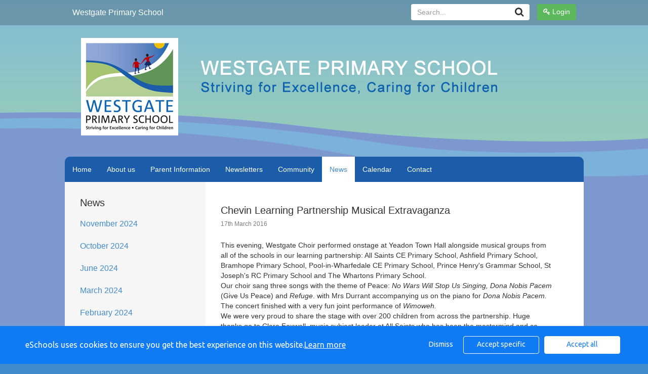

--- FILE ---
content_type: text/html; charset=UTF-8
request_url: https://www.westgateprimary.co.uk/website/chevin_learning_partnership_musical_extravaganza/195294
body_size: 31601
content:
<!DOCTYPE html>

<html>

<head>

    
    
        <title>Westgate Primary School - Chevin Learning Partnership Musical Extravaganza</title>
        <meta http-equiv="X-UA-Compatible" content="IE=edge" />
        <meta charset="utf-8" />
        <meta name="viewport" content="width=device-width, initial-scale=1.0">

                    <meta name="google-translate-customization" content="307c35b08c92c297-54378501bd17bbf7-g76af2167632e2757-12"></meta>
        
                    <meta name="robots" content="index,follow"/>
        
    <link rel="stylesheet" type="text/css" href="/assets/css/bootstrap.min.css">
    <link rel="stylesheet" type="text/css" href="/assets/css/font-awesome.min.css" media="screen" />
    <link rel='stylesheet' type="text/css" href='/assets/css/cms/fullcalendar.css' />
    <link rel='stylesheet' type="text/css" href='/assets/css/cms/fullcalendar.print.css' media='print' />
    <link rel='stylesheet' type="text/css" href='/assets/css/cms/sites.css?v=4' />

    
    <link href="https://vjs.zencdn.net/6.6.3/video-js.css" rel="stylesheet">

    <!-- If you'd like to support IE8 -->
    <script src="https://vjs.zencdn.net/ie8/1.1.2/videojs-ie8.min.js"></script>

    <style type="text/css">

        
        
            body {
                font-family:Arial, Helvetica, sans-serif;
            }

            h1, h2, h3, h4, h5, h6 {
                font-family:Arial, Helvetica, sans-serif;
            }

            .date-stack > span {
                font-family:Arial, Helvetica, sans-serif;
            }

        
        
            .mainContainer {
                background-image:url('/storage/secure_view/b3dUUUYrcmNoZWdBN3FpWDdYSFA1UT09');
            }

            .siteHeader {
                margin-bottom:260px;
            }

            @media(min-width:1025px) {
                .mainContainer {
                    background-image: url('/storage/secure_view/b3dUUUYrcmNoZWdBN3FpWDdYSFA1UT09');
                }
            }

        
        
          .siteHeader {
              margin-bottom:260px;
          }

        
        
            body {
                background-color:#95cbbb;
            }

            .mainContainer {
              background-color:#95cbbb;
            }

        
        
          .siteHeader {
            background-color:rgba(0,0,0,0.2);
          }

        
        
            @media(max-width:1024px) {
                .mainContainer {
                    background-image:url('/storage/secure_view/WjRJUzlXeFFjWVdjcjZKRXBDcGVrQT09') !important;
                    background-position: center 50px;
                    background-size:contain;
                }
            }

        
                    @media(max-width:767px) {
                .mainContainer {
                  background-image:url('/storage/secure_view/Q1RzaUIvSG0yczJIK05rUFdjc0hsZz09') !important;
                    background-position: center 50px;
                    background-size:contain;
                }
            }
        
                    .pageNav .navbar-nav>li>a {
                color:#FFFFFF;
            }
        
                  .pageNav .navbar-nav>li>a:hover {
                          color:#428bca;
                                      background-color:#FFFFFF;
                      }
        
                    .pageNav .container {
                background-color:#1b5da9;
            }
            div.slideNav:before{
                background-color:#1b5da9;
            }
        
        
         
         
        
        
                    .pageNav .navbar-nav>.active>a, .pageNav .navbar-nav>li>a:hover, .pageNav .navbar-nav>li>a:focus {
                                    color:#428bca;
                                                    background-color:#FFFFFF
                            }
            .slideNav .sub-menu a,
            .slideNav .sub-menu a:before {
                color:#428bca;
            }
                .slideNav .sub-menu {
            list-style: none;
        }
                    .pageNav .navbar-nav>li>a:hover, .pageNav .navbar-nav>li>a:focus {
                                    color:#428bca;
                                                    background-color:#FFFFFF;
                            }
        
                    div {
                color:#333333;
            }
            .fa-caret-left:before,
            .fa-caret-right:before {
                color: #333333;
            }
            .fc-day-number {
                color: #333333;
            }

            .vjs-default-skin .vjs-control, .vjs-duration-display, .vjs-loading-spinner, .vjs-current-time-display, .vjs-time-divider > div > span, .vjs-default-skin .vjs-volume-bar .vjs-volume-handle, .vjs-default-skin .vjs-seek-handle:before {
                color: #fff;
            }
        
        
        
            .pageContent > .row > .col-sm-3 > .subnav {
                background-color:rgba(246,246,246,1) !important;
            }

        
        
        
        
            .subnav .nav-pills>li.active a {
                color:#000 !important;
            }

        
        
        
            .fc-event-time, .fc-event-title {
                color:#fff
            }

        
        
        
            .fc-event-title {
                color:#fff;
            }
            .fc-event-time {
                color:#fff;

            }

        

        
        

        
        
                .col-sm-3 .subnav {
                    background-color:rgba(246,246,246,1) !important;
                }

        
        
            .subnav .nav-pills>li>a {
                color:;
            }

            .subnav h2 {
                color:;
            }

        
        
        
        
            .fc-event-title {
                color:#fff;
            }
            .fc-event-time {
                color:#fff;
            }

        
        
        
            .col-sm-3 .subnav {
                background-color:rgba(246,246,246,1) !important;
            }

        
        
            .subnav .nav-pills>li>a {
                color:;
            }

            .subnav h2 {
                color:;
            }

        
        
        
        
                    h2 {
                color:#333333;
            }
        
                  a {
            color:#428bca;
          }
          a:hover {
            color:#428bca;
          }
        
        
        body {
            background-color:#428bca;
        }

                    .show-more.btn.btn-primary {
                background-color:#1b5da9;
            }
        
        div.slideNav div.translate_mob {
            background-color: #fff;
            -webkit-border-radius: 4px;
            -moz-border-radius: 4px;
            border-radius: 4px;
            margin-top:10px;
            padding:5px 15px;
            margin-bottom: 10px;
        }

        .news-item.newsletters span.btn.btn-primary {
            background-color:#1b5da9;
        }

        .calendar-items {
            margin-bottom: 24px;
        }

        @media only screen and (max-width:767px) {
            #site_search .form-group .input-group .input-group-btn a {
                margin-left: 0px;
            }
            #site_search {
                width: 100%;
                padding: 0;
                margin: 0;
            }
            .col-xs-6 {
                width: 100%;
            }
            #site_search .input-group {
                width: 100%;
            }

            #site_search {
                margin-top:10px;
            }


        }

        @media only screen and (max-width:767px) {
            ul.nav.navbar-nav li .accordion-body ul.sub-menu {
                                background: white;
                                border-radius: 4px;
                padding: 10px 15px 10px 40px;
            }

            .slideNav .sub-menu a, .slideNav .sub-menu a:before {
                            color: #333 !important;
                        }
        }




    </style>
        <script src="/assets/js/cms/jquery-1.11.1.min.js"></script>
        <script src="/assets/js/cms/bootstrap.min.js"></script>
        <script src='/assets/js/cms/jquery-ui-1.10.3.custom.min.js'></script>
        <script src='/assets/js/cms/jquery.backgroundSize.js'></script> <!-- IE8 BACKGROUND IMAGE SIZE FIX -->
        <script src='/assets/js/cms/fullcalendar.min.js'></script>
        <script src='/assets/js/cms/sites.js?v=16112017'></script>
        <script src="https://www.google.com/recaptcha/api.js?render="></script>
        <script>
            $(document).ready(function() {
            });
            // Only show recaptcha on the contact page
            if(window.location.href.indexOf("/contact") > -1) {
                grecaptcha.ready(function () {
                    grecaptcha.execute('', {action: 'homepage'})
                        .then(function (token) {
                            $('#g-recaptcha-response').val(token);
                        });
                });
            }
        </script>


    
    <script>

        // IE8 BACKGROUND IMAGE SIZE FIX
        $(document).ready( function() {
            $(".carousel .item div").css( "background-size", "contain" );
            
        });
        // -----------------------------

                  initialMarginTop = 260; 
        
    </script>
    <!--[if lt IE 9]>
      <script src="https://oss.maxcdn.com/html5shiv/3.7.2/html5shiv.min.js"></script>
      <script src="https://oss.maxcdn.com/respond/1.4.2/respond.min.js"></script>
    <![endif]-->

        
		

    </head>

    <body class="website ">

    
    <div class="slideNav visible-xs">
        <div class="slideNavScroll">
            <nav class="navbar navbar-default pageNav" role="navigation">
                <div class="rounded container" style="background-color:transparent;">

                                                                    <a href="https://westgateprimary.eschools.co.uk/login" class="btn btn-success btn-block"><i class="fa fa-key"></i> Login</a>
                                                                <div class="translate_mob"></div>
                    
                    <form class="navbar-form navbar-right" id="site_search2" action="/website/search" method="post" role="form">
                        <div class="form-group" style="display:inline;">
                            <div class="input-group">
                                <label class="sr-only" for="inputSearch1">Search...</label>
                                <div class="input-group">
                                    <input type="text" class="form-control" id="inputSearch1" name="inputSearch" placeholder="Search...">
                                    <span class="input-group-btn">
                        <a class="btn btn-default"><i class="fa fa-search fa-lg"></i></a>
                      </span>
                                </div>
                            </div>
                        </div>
                    </form>

                    <!-- Collect the nav links, forms, and other content for toggling -->
                    <ul class="nav navbar-nav">
                        
                                                                                        
                                                            <li class="">
                                                                            <a href="/website/home/">Home</a>
                                                                    </li>
                            

                        
                                                                                        
                                                            <li class="">
                                                                            <a href="/website/about_us/">About us</a>
                                                                    </li>
                            

                        
                                                                                        
                                                            <li class="">
                                                                            <a href="/website/parent_information/">Parent Information</a>
                                                                    </li>
                            

                        
                                                                                        
                                                            <li class="">
                                                                            <a href="/website/newsletters/">Newsletters</a>
                                                                    </li>
                            

                        
                                                                                        
                                                            <li class="">
                                                                            <a href="/website/community/">Community</a>
                                                                    </li>
                            

                        
                                                                                        
                                                            <li class="active">
                                                                            <a href="/website/news/">News</a>
                                                                    </li>
                            

                        
                                                                                        
                                                            <li class="">
                                                                            <a href="/website/calendar/">Calendar</a>
                                                                    </li>
                            

                        
                                                                                        
                                                            <li class="">
                                                                            <a href="/website/contact/">Contact</a>
                                                                    </li>
                            

                        
                    </ul>


                </div>
            </nav>
        </div>
    </div>

    
    <div class="mainContainer">
              <div class="full">

        <nav class="navbar navbar-inverse siteHeader" role="navigation">
          <div class="container">

            <div class="navbar-collapse collapse pull-right" id="header-nav">
              <form class="navbar-form navbar-right" role="search">
                <div class="btn-group">

                
                                      <a href="https://westgateprimary.eschools.co.uk/login" class="btn btn-success"><i class="fa fa-key"></i> Login</a>

                                                </div>
              </form>
              <form class="navbar-form navbar-right" id="site_search" action="/website/search" method="post" role="form">
                <div class="form-group" style="display:inline;">
                  <div class="input-group">
                    <label class="sr-only" for="inputSearch">Search...</label>
                    <div class="input-group">
                      <input type="text" class="form-control" id="inputSearch" name="inputSearch" placeholder="Search...">
                      <span class="input-group-btn">
                        <a class="btn btn-default"><i class="fa fa-search fa-lg"></i></a>
                      </span>
                    </div>
                  </div>
                </div>
              </form>
              <script type="text/javascript">
                $(document).ready( function() {
                  $("#site_search a").click( function(e) {
                    e.preventDefault();
                    $("#site_search").submit();
                  })
                })
              </script>
                                    <script type="text/javascript">console.log('t1');</script>
                                                        
            </div>

            <div class="navbar-header">
              <a href="#" class="slidenav visible-xs">
                <i class="fa fa-bars"></i>
              </a>
              <a class="navbar-brand" href="/website/home">Westgate Primary School</a>
            </div>
          </div>
        </nav>
        <nav class="navbar navbar-default pageNav hidden-xs" role="navigation">
          <div class="rounded container">
            

                    <ul class="nav navbar-nav">
                        
                                                                                        
                                                            <li class="">
                                                                            <a href="/website/home/7235">Home</a>
                                                                    </li>
                            

                        
                                                                                        
                                                            <li class="">
                                                                            <a href="/website/about_us/7577">About us</a>
                                                                    </li>
                            

                        
                                                                                        
                                                            <li class="">
                                                                            <a href="/website/parent_information/43529">Parent Information</a>
                                                                    </li>
                            

                        
                                                                                        
                                                            <li class="">
                                                                            <a href="/website/newsletters/43531">Newsletters</a>
                                                                    </li>
                            

                        
                                                                                        
                                                            <li class="">
                                                                            <a href="/website/community/43530">Community</a>
                                                                    </li>
                            

                        
                                                                                        
                                                            <li class="active">
                                                                            <a href="/website/news/7236">News</a>
                                                                    </li>
                            

                        
                                                                                        
                                                            <li class="">
                                                                            <a href="/website/calendar/7237">Calendar</a>
                                                                    </li>
                            

                        
                                                                                        
                                                            <li class="">
                                                                            <a href="/website/contact/7238">Contact</a>
                                                                    </li>
                            

                        
              </ul>


          </div>
        </nav>
      </div>

        
      <div class="siteContainer">

    

        <div class="pageContainer">
          
          
    
    <div class="pageContent">
        
        <div class="row">
                        <div class="col-sm-3 hidden-xs">
                <div class="subnav" style="background-color:rgba(246,246,246,1); padding:30px; margin:-30px;">
                    <h2>News</h2>
                    <nav class="navbar navbar-default" role="navigation" style="margin-left:-15px; margin-right:-15px">

                                                    
                              
                              <ul class="nav nav-pills nav-stacked">



                                  

                                                                                                                    
                                      <li class="">

                                                                                        <a href="/website/november_2024/702274">November 2024</a>
                                          
                                                                                        
                              
                              <ul class="nav nav-pills nav-stacked">



                                  

                                                                                                                    
                                      <li class="">

                                                                                        <a href="/website/winter_voices/702275">Winter Voices</a>
                                          
                                          
                                      </li>

                                  
                              </ul>
                          
                                          
                                      </li>

                                  

                                                                                                                    
                                      <li class="">

                                                                                        <a href="/website/october_2024/702280">October 2024</a>
                                          
                                                                                        
                              
                              <ul class="nav nav-pills nav-stacked">



                                  

                                                                                                                    
                                      <li class="">

                                                                                        <a href="/website/otley_wildlife_art_exhibition/702282">Otley Wildlife Art Exhibition</a>
                                          
                                          
                                      </li>

                                  

                                                                                                                    
                                      <li class="">

                                                                                        <a href="/website/harvest_festival/702283">Harvest Festival</a>
                                          
                                          
                                      </li>

                                  
                              </ul>
                          
                                          
                                      </li>

                                  

                                                                                                                    
                                      <li class="">

                                                                                        <a href="/website/june_2024/702284">June 2024</a>
                                          
                                                                                        
                              
                              <ul class="nav nav-pills nav-stacked">



                                  

                                                                                                                    
                                      <li class="">

                                                                                        <a href="/website/y5_opera_north_wonderland_restored/702285">Y5 Opera North: Wonderland Restored</a>
                                          
                                          
                                      </li>

                                  

                                                                                                                    
                                      <li class="">

                                                                                        <a href="/website/otley_carnival/702318">Otley Carnival</a>
                                          
                                          
                                      </li>

                                  

                                                                                                                    
                                      <li class="">

                                                                                        <a href="/website/yorkshire_panathlon_final/702319">Yorkshire Panathlon final</a>
                                          
                                          
                                      </li>

                                  
                              </ul>
                          
                                          
                                      </li>

                                  

                                                                                                                    
                                      <li class="">

                                                                                        <a href="/website/march_2024/685390">March 2024</a>
                                          
                                                                                        
                              
                              <ul class="nav nav-pills nav-stacked">



                                  

                                                                                                                    
                                      <li class="">

                                                                                        <a href="/website/wildlife_friendly_otley__eco_team/685391">Wildlife Friendly Otley &amp; Eco Team</a>
                                          
                                          
                                      </li>

                                  
                              </ul>
                          
                                          
                                      </li>

                                  

                                                                                                                    
                                      <li class="">

                                                                                        <a href="/website/february_2024/702320">February 2024</a>
                                          
                                                                                        
                              
                              <ul class="nav nav-pills nav-stacked">



                                  

                                                                                                                    
                                      <li class="">

                                                                                        <a href="/website/orchestral_day_at_hlc/702321">Orchestral Day at HLC</a>
                                          
                                          
                                      </li>

                                  
                              </ul>
                          
                                          
                                      </li>

                                  

                                                                                                                    
                                      <li class="">

                                                                                        <a href="/website/january_2024/685395">January 2024</a>
                                          
                                                                                        
                              
                              <ul class="nav nav-pills nav-stacked">



                                  

                                                                                                                    
                                      <li class="">

                                                                                        <a href="/website/ofsted_inspection_report/685396">OFSTED Inspection report</a>
                                          
                                          
                                      </li>

                                  
                              </ul>
                          
                                          
                                      </li>

                                  

                                                                                                                    
                                      <li class="">

                                                                                        <a href="/website/november_2023/672206">November 2023</a>
                                          
                                                                                        
                              
                              <ul class="nav nav-pills nav-stacked">



                                  

                                                                                                                    
                                      <li class="">

                                                                                        <a href="/website/eco_books/672207">Eco Books!</a>
                                          
                                          
                                      </li>

                                  

                                                                                                                    
                                      <li class="">

                                                                                        <a href="/website/autism_inclusion_award/685394">Autism Inclusion Award</a>
                                          
                                          
                                      </li>

                                  
                              </ul>
                          
                                          
                                      </li>

                                  

                                                                                                                    
                                      <li class="">

                                                                                        <a href="/website/october_2023/670063">October 2023</a>
                                          
                                                                                        
                              
                              <ul class="nav nav-pills nav-stacked">



                                  

                                                                                                                    
                                      <li class="">

                                                                                        <a href="/website/fow_halloween_trail/670069">FOW Hallowe&#039;en Trail</a>
                                          
                                          
                                      </li>

                                  

                                                                                                                    
                                      <li class="">

                                                                                        <a href="/website/harvest_festival/670064">Harvest Festival</a>
                                          
                                          
                                      </li>

                                  
                              </ul>
                          
                                          
                                      </li>

                                  

                                                                                                                    
                                      <li class="">

                                                                                        <a href="/website/july_2023/658227">July 2023</a>
                                          
                                                                                        
                              
                              <ul class="nav nav-pills nav-stacked">



                                  

                                                                                                                    
                                      <li class="">

                                                                                        <a href="/website/childrens_day_re-imagined_leeds_2023/658228">Children&#039;s Day Re-Imagined: Leeds 2023</a>
                                          
                                          
                                      </li>

                                  
                              </ul>
                          
                                          
                                      </li>

                                  

                                                                                                                    
                                      <li class="">

                                                                                        <a href="/website/june_2023/655103">June 2023</a>
                                          
                                                                                        
                              
                              <ul class="nav nav-pills nav-stacked">



                                  

                                                                                                                    
                                      <li class="">

                                                                                        <a href="/website/sports_day/658229">Sports Day</a>
                                          
                                          
                                      </li>

                                  

                                                                                                                    
                                      <li class="">

                                                                                        <a href="/website/health__wellbeing_fortnight/658226">Health &amp; Wellbeing Fortnight</a>
                                          
                                          
                                      </li>

                                  

                                                                                                                    
                                      <li class="">

                                                                                        <a href="/website/lmep_youth_music_festival_at_leeds_arena/658230">LMEP Youth Music Festival at Leeds Arena</a>
                                          
                                          
                                      </li>

                                  

                                                                                                                    
                                      <li class="">

                                                                                        <a href="/website/disability_awareness_week/658225">Disability Awareness Week</a>
                                          
                                          
                                      </li>

                                  

                                                                                                                    
                                      <li class="">

                                                                                        <a href="/website/double_carnival_winners/655104">Double Carnival Winners!</a>
                                          
                                          
                                      </li>

                                  

                                                                                                                    
                                      <li class="">

                                                                                        <a href="/website/leeds_lieder/655108">Leeds Lieder</a>
                                          
                                          
                                      </li>

                                  
                              </ul>
                          
                                          
                                      </li>

                                  

                                                                                                                    
                                      <li class="">

                                                                                        <a href="/website/may_2023/655106">May 2023</a>
                                          
                                                                                        
                              
                              <ul class="nav nav-pills nav-stacked">



                                  

                                                                                                                    
                                      <li class="">

                                                                                        <a href="/website/maypole_dancing_2023/655107">Maypole Dancing 2023</a>
                                          
                                          
                                      </li>

                                  

                                                                                                                    
                                      <li class="">

                                                                                        <a href="/website/coronation_celebration/655110">Coronation Celebration</a>
                                          
                                          
                                      </li>

                                  
                              </ul>
                          
                                          
                                      </li>

                                  

                                                                                                                    
                                      <li class="">

                                                                                        <a href="/website/march_2023/649476">March 2023</a>
                                          
                                                                                        
                              
                              <ul class="nav nav-pills nav-stacked">



                                  

                                                                                                                    
                                      <li class="">

                                                                                        <a href="/website/easter_concert/649485">Easter Concert</a>
                                          
                                          
                                      </li>

                                  

                                                                                                                    
                                      <li class="">

                                                                                        <a href="/website/friends_of_westgate_easter_fair/649518">Friends of Westgate Easter Fair</a>
                                          
                                          
                                      </li>

                                  

                                                                                                                    
                                      <li class="">

                                                                                        <a href="/website/family_of_schools_poetry_slam/649511">Family of Schools Poetry Slam</a>
                                          
                                          
                                      </li>

                                  

                                                                                                                    
                                      <li class="">

                                                                                        <a href="/website/martin_house_donation/649477">Martin House Donation</a>
                                          
                                          
                                      </li>

                                  
                              </ul>
                          
                                          
                                      </li>

                                  

                                                                                                                    
                                      <li class="">

                                                                                        <a href="/website/january_2023/649526">January 2023</a>
                                          
                                                                                        
                              
                              <ul class="nav nav-pills nav-stacked">



                                  

                                                                                                                    
                                      <li class="">

                                                                                        <a href="/website/dodgeball_tournament/649527">Dodgeball Tournament!</a>
                                          
                                          
                                      </li>

                                  
                              </ul>
                          
                                          
                                      </li>

                                  

                                                                                                                    
                                      <li class="">

                                                                                        <a href="/website/december_2022/638691">December 2022</a>
                                          
                                                                                        
                              
                              <ul class="nav nav-pills nav-stacked">



                                  

                                                                                                                    
                                      <li class="">

                                                                                        <a href="/website/christmas_performances/638693">Christmas Performances</a>
                                          
                                          
                                      </li>

                                  

                                                                                                                    
                                      <li class="">

                                                                                        <a href="/website/choir_at_christmas/638692">Choir at Christmas</a>
                                          
                                          
                                      </li>

                                  
                              </ul>
                          
                                          
                                      </li>

                                  

                                                                                                                    
                                      <li class="">

                                                                                        <a href="/website/november_2022/631141">November 2022</a>
                                          
                                                                                        
                              
                              <ul class="nav nav-pills nav-stacked">



                                  

                                                                                                                    
                                      <li class="">

                                                                                        <a href="/website/health__wellbeing_beacon_school/638633">Health &amp; Wellbeing Beacon School</a>
                                          
                                          
                                      </li>

                                  

                                                                                                                    
                                      <li class="">

                                                                                        <a href="/website/children_in_need/631142">Children In Need</a>
                                          
                                          
                                      </li>

                                  

                                                                                                                    
                                      <li class="">

                                                                                        <a href="/website/otley_nature_network_nature_recovery_launch/638698">Otley Nature Network Nature Recovery Launch</a>
                                          
                                          
                                      </li>

                                  
                              </ul>
                          
                                          
                                      </li>

                                  

                                                                                                                    
                                      <li class="">

                                                                                        <a href="/website/october_2022/624645">October 2022</a>
                                          
                                                                                        
                              
                              <ul class="nav nav-pills nav-stacked">



                                  

                                                                                                                    
                                      <li class="">

                                                                                        <a href="/website/jeanne_willis_author_visit/627004">Jeanne Willis author visit</a>
                                          
                                          
                                      </li>

                                  

                                                                                                                    
                                      <li class="">

                                                                                        <a href="/website/harvest_festival/624646">Harvest Festival</a>
                                          
                                          
                                      </li>

                                  
                              </ul>
                          
                                          
                                      </li>

                                  

                                                                                                                    
                                      <li class="">

                                                                                        <a href="/website/september_2022/623564">September 2022</a>
                                          
                                                                                        
                              
                              <ul class="nav nav-pills nav-stacked">



                                  

                                                                                                                    
                                      <li class="">

                                                                                        <a href="/website/fow_family_activity_afternoon/623565">FOW Family Activity Afternoon</a>
                                          
                                          
                                      </li>

                                  

                                                                                                                    
                                      <li class="">

                                                                                        <a href="/website/artsmark_silver/638696">Artsmark Silver</a>
                                          
                                          
                                      </li>

                                  
                              </ul>
                          
                                          
                                      </li>

                                  

                                                                                                                    
                                      <li class="">

                                                                                        <a href="/website/july_2022/620051">July 2022</a>
                                          
                                                                                        
                              
                              <ul class="nav nav-pills nav-stacked">



                                  

                                                                                                                    
                                      <li class="">

                                                                                        <a href="/website/reading_challenge_reward_trip/620052">Reading Challenge Reward Trip</a>
                                          
                                          
                                      </li>

                                  
                              </ul>
                          
                                          
                                      </li>

                                  

                                                                                                                    
                                      <li class="">

                                                                                        <a href="/website/june_2022/612356">June 2022</a>
                                          
                                                                                        
                              
                              <ul class="nav nav-pills nav-stacked">



                                  

                                                                                                                    
                                      <li class="">

                                                                                        <a href="/website/sports_day/620101">Sports Day</a>
                                          
                                          
                                      </li>

                                  

                                                                                                                    
                                      <li class="">

                                                                                        <a href="/website/otley_carnival_is_back/612357">Otley Carnival is back!</a>
                                          
                                          
                                      </li>

                                  
                              </ul>
                          
                                          
                                      </li>

                                  

                                                                                                                    
                                      <li class="">

                                                                                        <a href="/website/may_2022/609644">May 2022</a>
                                          
                                                                                        
                              
                              <ul class="nav nav-pills nav-stacked">



                                  

                                                                                                                    
                                      <li class="">

                                                                                        <a href="/website/art_exhibition/612359">Art Exhibition</a>
                                          
                                          
                                      </li>

                                  

                                                                                                                    
                                      <li class="">

                                                                                        <a href="/website/maypole_dancing/612360">Maypole Dancing</a>
                                          
                                          
                                      </li>

                                  

                                                                                                                    
                                      <li class="">

                                                                                        <a href="/website/grow_a__for_westgate/609645">Grow a £ for Westgate</a>
                                          
                                          
                                      </li>

                                  
                              </ul>
                          
                                          
                                      </li>

                                  

                                                                                                                    
                                      <li class="">

                                                                                        <a href="/website/march_2022/598713">March 2022</a>
                                          
                                                                                        
                              
                              <ul class="nav nav-pills nav-stacked">



                                  

                                                                                                                    
                                      <li class="">

                                                                                        <a href="/website/easter_concert/612358">Easter Concert</a>
                                          
                                          
                                      </li>

                                  

                                                                                                                    
                                      <li class="">

                                                                                        <a href="/website/world_book_day-_book_in_a_box/598714">World Book Day- Book in a Box</a>
                                          
                                          
                                      </li>

                                  
                              </ul>
                          
                                          
                                      </li>

                                  

                                                                                                                    
                                      <li class="">

                                                                                        <a href="/website/february_2022/596316">February 2022</a>
                                          
                                                                                        
                              
                              <ul class="nav nav-pills nav-stacked">



                                  

                                                                                                                    
                                      <li class="">

                                                                                        <a href="/website/butterfly_garden_makeover/596317">Butterfly Garden makeover</a>
                                          
                                          
                                      </li>

                                  
                              </ul>
                          
                                          
                                      </li>

                                  

                                                                                                                    
                                      <li class="">

                                                                                        <a href="/website/december_2021/587275">December 2021</a>
                                          
                                                                                        
                              
                              <ul class="nav nav-pills nav-stacked">



                                  

                                                                                                                    
                                      <li class="">

                                                                                        <a href="/website/school_christmas_dinner_day/588447">School Christmas Dinner Day!</a>
                                          
                                          
                                      </li>

                                  

                                                                                                                    
                                      <li class="">

                                                                                        <a href="/website/choir_performances/587573">Choir performances</a>
                                          
                                          
                                      </li>

                                  

                                                                                                                    
                                      <li class="">

                                                                                        <a href="/website/ks1_born_in_a_barn/587416">KS1 Born in a Barn</a>
                                          
                                          
                                      </li>

                                  

                                                                                                                    
                                      <li class="">

                                                                                        <a href="/website/eyfs_wriggly_nativity/587276">EYFS Wriggly Nativity</a>
                                          
                                          
                                      </li>

                                  

                                                                                                                    
                                      <li class="">

                                                                                        <a href="/website/carol_concert_ks2/587368">Carol Concert KS2</a>
                                          
                                          
                                      </li>

                                  
                              </ul>
                          
                                          
                                      </li>

                                  

                                                                                                                    
                                      <li class="">

                                                                                        <a href="/website/november_2021/583494">November 2021</a>
                                          
                                                                                        
                              
                              <ul class="nav nav-pills nav-stacked">



                                  

                                                                                                                    
                                      <li class="">

                                                                                        <a href="/website/visit_from_alex_sobel_mp/588377">Visit from Alex Sobel MP</a>
                                          
                                          
                                      </li>

                                  

                                                                                                                    
                                      <li class="">

                                                                                        <a href="/website/children_in_need_2021/584561">Children In Need 2021</a>
                                          
                                          
                                      </li>

                                  

                                                                                                                    
                                      <li class="">

                                                                                        <a href="/website/road_safety_campaigning/583499">Road safety campaigning</a>
                                          
                                          
                                      </li>

                                  

                                                                                                                    
                                      <li class="">

                                                                                        <a href="/website/odd_socks_day/583495">Odd Socks Day!</a>
                                          
                                          
                                      </li>

                                  
                              </ul>
                          
                                          
                                      </li>

                                  

                                                                                                                    
                                      <li class="">

                                                                                        <a href="/website/october_2021/576557">October 2021</a>
                                          
                                                                                        
                              
                              <ul class="nav nav-pills nav-stacked">



                                  

                                                                                                                    
                                      <li class="">

                                                                                        <a href="/website/bmx_workshop/583405">BMX Workshop!</a>
                                          
                                          
                                      </li>

                                  

                                                                                                                    
                                      <li class="">

                                                                                        <a href="/website/skylars_missing_note/577173">Skylar&#039;s Missing Note</a>
                                          
                                          
                                      </li>

                                  

                                                                                                                    
                                      <li class="">

                                                                                        <a href="/website/harvest_festival/577169">Harvest Festival</a>
                                          
                                          
                                      </li>

                                  

                                                                                                                    
                                      <li class="">

                                                                                        <a href="/website/y4_cricket_coaching_at_leeds_modernians/583407">Y4 Cricket Coaching at Leeds Modernians</a>
                                          
                                          
                                      </li>

                                  

                                                                                                                    
                                      <li class="">

                                                                                        <a href="/website/book_winner/576558">Book Winner!</a>
                                          
                                          
                                      </li>

                                  
                              </ul>
                          
                                          
                                      </li>

                                  

                                                                                                                    
                                      <li class="">

                                                                                        <a href="/website/september_2021/572140">September 2021</a>
                                          
                                                                                        
                              
                              <ul class="nav nav-pills nav-stacked">



                                  

                                                                                                                    
                                      <li class="">

                                                                                        <a href="/website/150th_anniversary_street_party/572991">150th Anniversary &#039;Street Party&#039;</a>
                                          
                                          
                                      </li>

                                  

                                                                                                                    
                                      <li class="">

                                                                                        <a href="/website/y3_piano_music__wellbeing/572141">Y3 Piano Music &amp; Wellbeing</a>
                                          
                                          
                                      </li>

                                  

                                                                                                                    
                                      <li class="">

                                                                                        <a href="/website/gold_travel_award/572245">Gold Travel Award</a>
                                          
                                          
                                      </li>

                                  
                              </ul>
                          
                                          
                                      </li>

                                  

                                                                                                                    
                                      <li class="">

                                                                                        <a href="/website/july_2021/572137">July 2021</a>
                                          
                                                                                        
                              
                              <ul class="nav nav-pills nav-stacked">



                                  

                                                                                                                    
                                      <li class="">

                                                                                        <a href="/website/whole_school_sports_day/572138">Whole School Sports Day</a>
                                          
                                          
                                      </li>

                                  

                                                                                                                    
                                      <li class="">

                                                                                        <a href="/website/150th_anniversary_songwriting_project/572992">150th anniversary songwriting project</a>
                                          
                                          
                                      </li>

                                  
                              </ul>
                          
                                          
                                      </li>

                                  

                                                                                                                    
                                      <li class="">

                                                                                        <a href="/website/june_2021/563285">June 2021</a>
                                          
                                                                                        
                              
                              <ul class="nav nav-pills nav-stacked">



                                  

                                                                                                                    
                                      <li class="">

                                                                                        <a href="/website/sustainability_awards_on_clean_air_day/563286">Sustainability Awards on Clean Air Day!</a>
                                          
                                          
                                      </li>

                                  
                              </ul>
                          
                                          
                                      </li>

                                  

                                                                                                                    
                                      <li class="">

                                                                                        <a href="/website/may_2021/559428">May 2021</a>
                                          
                                                                                        
                              
                              <ul class="nav nav-pills nav-stacked">



                                  

                                                                                                                    
                                      <li class="">

                                                                                        <a href="/website/wow_design_a_badge_competition/559429">WOW Design a Badge Competition</a>
                                          
                                          
                                      </li>

                                  
                              </ul>
                          
                                          
                                      </li>

                                  

                                                                                                                    
                                      <li class="">

                                                                                        <a href="/website/april_2021/555808">April 2021</a>
                                          
                                                                                        
                              
                              <ul class="nav nav-pills nav-stacked">



                                  

                                                                                                                    
                                      <li class="">

                                                                                        <a href="/website/easter_egg_competition/555809">Easter Egg Competition</a>
                                          
                                          
                                      </li>

                                  
                              </ul>
                          
                                          
                                      </li>

                                  

                                                                                                                    
                                      <li class="">

                                                                                        <a href="/website/november_2020/521796">November 2020</a>
                                          
                                                                                        
                              
                              <ul class="nav nav-pills nav-stacked">



                                  

                                                                                                                    
                                      <li class="">

                                                                                        <a href="/website/anti-bullying_week-_united_against_bullying/521797">Anti-Bullying Week- United Against Bullying</a>
                                          
                                          
                                      </li>

                                  

                                                                                                                    
                                      <li class="">

                                                                                        <a href="/website/children_in_need/521799">Children in Need</a>
                                          
                                          
                                      </li>

                                  
                              </ul>
                          
                                          
                                      </li>

                                  

                                                                                                                    
                                      <li class="">

                                                                                        <a href="/website/october_2020/517124">October 2020</a>
                                          
                                                                                        
                              
                              <ul class="nav nav-pills nav-stacked">



                                  

                                                                                                                    
                                      <li class="">

                                                                                        <a href="/website/the_promise/517125">The Promise</a>
                                          
                                          
                                      </li>

                                  
                              </ul>
                          
                                          
                                      </li>

                                  

                                                                                                                    
                                      <li class="">

                                                                                        <a href="/website/august_2020/502722">August 2020</a>
                                          
                                                                                        
                              
                              <ul class="nav nav-pills nav-stacked">



                                  

                                                                                                                    
                                      <li class="">

                                                                                        <a href="/website/cycle__scooter_shelters_installed/502723">Cycle &amp; Scooter Shelters installed</a>
                                          
                                          
                                      </li>

                                  
                              </ul>
                          
                                          
                                      </li>

                                  

                                                                                                                    
                                      <li class="">

                                                                                        <a href="/website/july_2020/502724">July 2020</a>
                                          
                                                                                        
                              
                              <ul class="nav nav-pills nav-stacked">



                                  

                                                                                                                    
                                      <li class="">

                                                                                        <a href="/website/nursery_cycle_and_scooter_racks_installed/502725">Nursery cycle and scooter racks installed</a>
                                          
                                          
                                      </li>

                                  
                              </ul>
                          
                                          
                                      </li>

                                  

                                                                                                                    
                                      <li class="">

                                                                                        <a href="/website/june_2020/490985">June 2020</a>
                                          
                                                                                        
                              
                              <ul class="nav nav-pills nav-stacked">



                                  

                                                                                                                    
                                      <li class="">

                                                                                        <a href="/website/carnival_design_winner/491051">Carnival design winner</a>
                                          
                                          
                                      </li>

                                  

                                                                                                                    
                                      <li class="">

                                                                                        <a href="/website/parents_make_ppe_for_school/490986">Parents make PPE for school</a>
                                          
                                          
                                      </li>

                                  
                              </ul>
                          
                                          
                                      </li>

                                  

                                                                                                                    
                                      <li class="">

                                                                                        <a href="/website/may_2020/481094">May 2020</a>
                                          
                                                                                        
                              
                              <ul class="nav nav-pills nav-stacked">



                                  

                                                                                                                    
                                      <li class="">

                                                                                        <a href="/website/we_miss_you/481095">We Miss You!</a>
                                          
                                          
                                      </li>

                                  
                              </ul>
                          
                                          
                                      </li>

                                  

                                                                                                                    
                                      <li class="">

                                                                                        <a href="/website/march_2020/453275">March 2020</a>
                                          
                                                                                        
                              
                              <ul class="nav nav-pills nav-stacked">



                                  

                                                                                                                    
                                      <li class="">

                                                                                        <a href="/website/world_book_day_book_in_a_box/455030">World Book Day: Book In A Box</a>
                                          
                                          
                                      </li>

                                  

                                                                                                                    
                                      <li class="">

                                                                                        <a href="/website/youth_music_prom/453276">Youth Music Prom</a>
                                          
                                          
                                      </li>

                                  
                              </ul>
                          
                                          
                                      </li>

                                  

                                                                                                                    
                                      <li class="">

                                                                                        <a href="/website/february_2020/449588">February 2020</a>
                                          
                                                                                        
                              
                              <ul class="nav nav-pills nav-stacked">



                                  

                                                                                                                    
                                      <li class="">

                                                                                        <a href="/website/youth_summit-_outer_north_west/449589">Youth Summit- Outer North West</a>
                                          
                                          
                                      </li>

                                  
                              </ul>
                          
                                          
                                      </li>

                                  

                                                                                                                    
                                      <li class="">

                                                                                        <a href="/website/january_2020/444339">January 2020</a>
                                          
                                                                                        
                              
                              <ul class="nav nav-pills nav-stacked">



                                  

                                                                                                                    
                                      <li class="">

                                                                                        <a href="/website/violin_assembly/449591">Violin Assembly</a>
                                          
                                          
                                      </li>

                                  

                                                                                                                    
                                      <li class="">

                                                                                        <a href="/website/y45_basketball_tournament/444340">Y4/5 Basketball tournament</a>
                                          
                                          
                                      </li>

                                  
                              </ul>
                          
                                          
                                      </li>

                                  

                                                                                                                    
                                      <li class="">

                                                                                        <a href="/website/december_2019/440526">December 2019</a>
                                          
                                                                                        
                              
                              <ul class="nav nav-pills nav-stacked">



                                  

                                                                                                                    
                                      <li class="">

                                                                                        <a href="/website/hour_of_code/441608">Hour of Code</a>
                                          
                                          
                                      </li>

                                  

                                                                                                                    
                                      <li class="">

                                                                                        <a href="/website/road_safety_pantomime/441230">Road Safety Pantomime!</a>
                                          
                                          
                                      </li>

                                  

                                                                                                                    
                                      <li class="">

                                                                                        <a href="/website/christmas_food/441233">Christmas Food</a>
                                          
                                          
                                      </li>

                                  

                                                                                                                    
                                      <li class="">

                                                                                        <a href="/website/christmas_nativities/441152">Christmas Nativities</a>
                                          
                                          
                                      </li>

                                  

                                                                                                                    
                                      <li class="">

                                                                                        <a href="/website/christmas_tree_festival_2019/442417">Christmas Tree Festival 2019</a>
                                          
                                          
                                      </li>

                                  

                                                                                                                    
                                      <li class="">

                                                                                        <a href="/website/lsma_christmas_concert_2019/440527">LSMA Christmas Concert 2019</a>
                                          
                                          
                                      </li>

                                  
                              </ul>
                          
                                          
                                      </li>

                                  

                                                                                                                    
                                      <li class="">

                                                                                        <a href="/website/november_2019/433136">November 2019</a>
                                          
                                                                                        
                              
                              <ul class="nav nav-pills nav-stacked">



                                  

                                                                                                                    
                                      <li class="">

                                                                                        <a href="/website/otley_handbell_ringers/441372">Otley  Handbell Ringers</a>
                                          
                                          
                                      </li>

                                  

                                                                                                                    
                                      <li class="">

                                                                                        <a href="/website/regional_travel_awards/435825">Regional Travel Awards</a>
                                          
                                          
                                      </li>

                                  

                                                                                                                    
                                      <li class="">

                                                                                        <a href="/website/otley_chamber_orchestra_concert/435821">Otley Chamber Orchestra concert</a>
                                          
                                          
                                      </li>

                                  

                                                                                                                    
                                      <li class="">

                                                                                        <a href="/website/jazz_band_performance/433137">Jazz Band Performance!</a>
                                          
                                          
                                      </li>

                                  
                              </ul>
                          
                                          
                                      </li>

                                  

                                                                                                                    
                                      <li class="">

                                                                                        <a href="/website/october_2019/426571">October 2019</a>
                                          
                                                                                        
                              
                              <ul class="nav nav-pills nav-stacked">



                                  

                                                                                                                    
                                      <li class="">

                                                                                        <a href="/website/harvest_festival/429033">Harvest Festival</a>
                                          
                                          
                                      </li>

                                  

                                                                                                                    
                                      <li class="">

                                                                                        <a href="/website/leeds_childrens_mayor/426572">Leeds Children&#039;s Mayor</a>
                                          
                                          
                                      </li>

                                  
                              </ul>
                          
                                          
                                      </li>

                                  

                                                                                                                    
                                      <li class="">

                                                                                        <a href="/website/september_2019/426273">September 2019</a>
                                          
                                                                                        
                              
                              <ul class="nav nav-pills nav-stacked">



                                  

                                                                                                                    
                                      <li class="">

                                                                                        <a href="/website/westgate_surgery_art_competition/426274">Westgate Surgery Art Competition</a>
                                          
                                          
                                      </li>

                                  

                                                                                                                    
                                      <li class="">

                                                                                        <a href="/website/skylars_missing_note/426275">Skylar&#039;s Missing Note</a>
                                          
                                          
                                      </li>

                                  
                              </ul>
                          
                                          
                                      </li>

                                  

                                                                                                                    
                                      <li class="">

                                                                                        <a href="/website/july_2019/414694">July 2019</a>
                                          
                                                                                        
                              
                              <ul class="nav nav-pills nav-stacked">



                                  

                                                                                                                    
                                      <li class="">

                                                                                        <a href="/website/we_are_a_music_champion_school/426286">We are a Music Champion School!</a>
                                          
                                          
                                      </li>

                                  
                              </ul>
                          
                                          
                                      </li>

                                  

                                                                                                                    
                                      <li class="">

                                                                                        <a href="/website/june_2019/414699">June 2019</a>
                                          
                                                                                        
                              
                              <ul class="nav nav-pills nav-stacked">



                                  

                                                                                                                    
                                      <li class="">

                                                                                        <a href="/website/health__wellbeing_fortnight/414695">Health &amp; Wellbeing Fortnight</a>
                                          
                                          
                                      </li>

                                  

                                                                                                                    
                                      <li class="">

                                                                                        <a href="/website/sports_day/426278">Sports Day</a>
                                          
                                          
                                      </li>

                                  

                                                                                                                    
                                      <li class="">

                                                                                        <a href="/website/phgs_play_equipment/426285">PHGS Play Equipment</a>
                                          
                                          
                                      </li>

                                  

                                                                                                                    
                                      <li class="">

                                                                                        <a href="/website/otley_carnival_2019/426284">Otley Carnival 2019</a>
                                          
                                          
                                      </li>

                                  
                              </ul>
                          
                                          
                                      </li>

                                  

                                                                                                                    
                                      <li class="">

                                                                                        <a href="/website/may_2019/408785">May 2019</a>
                                          
                                                                                        
                              
                              <ul class="nav nav-pills nav-stacked">



                                  

                                                                                                                    
                                      <li class="">

                                                                                        <a href="/website/maypole_dancing/412737">Maypole Dancing</a>
                                          
                                          
                                      </li>

                                  

                                                                                                                    
                                      <li class="">

                                                                                        <a href="/website/competition_winners/408786">Competition Winners!</a>
                                          
                                          
                                      </li>

                                  
                              </ul>
                          
                                          
                                      </li>

                                  

                                                                                                                    
                                      <li class="">

                                                                                        <a href="/website/april_2019/405402">April 2019</a>
                                          
                                                                                        
                              
                              <ul class="nav nav-pills nav-stacked">



                                  

                                                                                                                    
                                      <li class="">

                                                                                        <a href="/website/harrogate_orchestral_day/405721">Harrogate Orchestral Day</a>
                                          
                                          
                                      </li>

                                  

                                                                                                                    
                                      <li class="">

                                                                                        <a href="/website/youth_summit_2019/409351">Youth Summit 2019</a>
                                          
                                          
                                      </li>

                                  

                                                                                                                    
                                      <li class="">

                                                                                        <a href="/website/decorate_an_easter_egg_competition/405403">Decorate an Easter Egg Competition</a>
                                          
                                          
                                      </li>

                                  
                              </ul>
                          
                                          
                                      </li>

                                  

                                                                                                                    
                                      <li class="">

                                                                                        <a href="/website/march_2019/401438">March 2019</a>
                                          
                                                                                        
                              
                              <ul class="nav nav-pills nav-stacked">



                                  

                                                                                                                    
                                      <li class="">

                                                                                        <a href="/website/easter_concert_2019/401624">Easter Concert 2019</a>
                                          
                                          
                                      </li>

                                  

                                                                                                                    
                                      <li class="">

                                                                                        <a href="/website/the_lost_words-_a_poetry_and_art_exhibition/401439">The Lost Words- a Poetry and Art Exhibition</a>
                                          
                                          
                                      </li>

                                  

                                                                                                                    
                                      <li class="">

                                                                                        <a href="/website/otley_chamber_orchestra/401444">Otley Chamber Orchestra</a>
                                          
                                          
                                      </li>

                                  
                              </ul>
                          
                                          
                                      </li>

                                  

                                                                                                                    
                                      <li class="">

                                                                                        <a href="/website/december_2018/382855">December 2018</a>
                                          
                                                                                        
                              
                              <ul class="nav nav-pills nav-stacked">



                                  

                                                                                                                    
                                      <li class="">

                                                                                        <a href="/website/christmas_performances/385825">Christmas Performances</a>
                                          
                                          
                                      </li>

                                  

                                                                                                                    
                                      <li class="">

                                                                                        <a href="/website/otley_christmas_tree_festival_concert/385833">Otley Christmas Tree Festival Concert</a>
                                          
                                          
                                      </li>

                                  

                                                                                                                    
                                      <li class="">

                                                                                        <a href="/website/lsma_christmas_concert/383293">LSMA Christmas Concert</a>
                                          
                                          
                                      </li>

                                  

                                                                                                                    
                                      <li class="">

                                                                                        <a href="/website/otley_victorian_fayre/382856">Otley Victorian Fayre</a>
                                          
                                          
                                      </li>

                                  
                              </ul>
                          
                                          
                                      </li>

                                  

                                                                                                                    
                                      <li class="">

                                                                                        <a href="/website/november_2018/382834">November 2018</a>
                                          
                                                                                        
                              
                              <ul class="nav nav-pills nav-stacked">



                                  

                                                                                                                    
                                      <li class="">

                                                                                        <a href="/website/fow_sponsored_roller_racing/382835">FOW Sponsored Roller Racing</a>
                                          
                                          
                                      </li>

                                  

                                                                                                                    
                                      <li class="">

                                                                                        <a href="/website/fow_abbey_dash/382857">FOW Abbey Dash</a>
                                          
                                          
                                      </li>

                                  
                              </ul>
                          
                                          
                                      </li>

                                  

                                                                                                                    
                                      <li class="">

                                                                                        <a href="/website/september_2018/379402">September 2018</a>
                                          
                                                                                        
                              
                              <ul class="nav nav-pills nav-stacked">



                                  

                                                                                                                    
                                      <li class="">

                                                                                        <a href="/website/mimika_theatre_visits_westgate/379403">Mimika Theatre Visits Westgate</a>
                                          
                                          
                                      </li>

                                  
                              </ul>
                          
                                          
                                      </li>

                                  

                                                                                                                    
                                      <li class="">

                                                                                        <a href="/website/july_2018/363373">July 2018</a>
                                          
                                                                                        
                              
                              <ul class="nav nav-pills nav-stacked">



                                  

                                                                                                                    
                                      <li class="">

                                                                                        <a href="/website/ofsted_report/363374">OFSTED report</a>
                                          
                                          
                                      </li>

                                  
                              </ul>
                          
                                          
                                      </li>

                                  

                                                                                                                    
                                      <li class="">

                                                                                        <a href="/website/june_2018/357535">June 2018</a>
                                          
                                                                                        
                              
                              <ul class="nav nav-pills nav-stacked">



                                  

                                                                                                                    
                                      <li class="">

                                                                                        <a href="/website/flower_festival_at_otley_parish_church/359370">Flower Festival at Otley Parish Church</a>
                                          
                                          
                                      </li>

                                  

                                                                                                                    
                                      <li class="">

                                                                                        <a href="/website/health__wellbeing_fortnight-_week_1/361165">Health &amp; Wellbeing Fortnight- Week 1</a>
                                          
                                          
                                      </li>

                                  

                                                                                                                    
                                      <li class="">

                                                                                        <a href="/website/whole_school_play_and_activity_morning/358734">Whole School Play and Activity Morning!</a>
                                          
                                          
                                      </li>

                                  

                                                                                                                    
                                      <li class="">

                                                                                        <a href="/website/wake_up_shake_up_final/357680">Wake Up Shake Up final</a>
                                          
                                          
                                      </li>

                                  

                                                                                                                    
                                      <li class="">

                                                                                        <a href="/website/wild_westgate_at_otley_carnival/357536">Wild Westgate at Otley Carnival!</a>
                                          
                                          
                                      </li>

                                  

                                                                                                                    
                                      <li class="">

                                                                                        <a href="/website/pool-in-wharfedale_5-a-side_football_tournament/357666">Pool-in-Wharfedale 5-A-Side Football Tournament</a>
                                          
                                          
                                      </li>

                                  
                              </ul>
                          
                                          
                                      </li>

                                  

                                                                                                                    
                                      <li class="">

                                                                                        <a href="/website/may_2018/357591">May 2018</a>
                                          
                                                                                        
                              
                              <ul class="nav nav-pills nav-stacked">



                                  

                                                                                                                    
                                      <li class="">

                                                                                        <a href="/website/kwik_cricket_tournament/357658">Kwik Cricket tournament</a>
                                          
                                          
                                      </li>

                                  

                                                                                                                    
                                      <li class="">

                                                                                        <a href="/website/skip-dance_festival/357598">Skip-Dance Festival</a>
                                          
                                          
                                      </li>

                                  

                                                                                                                    
                                      <li class="">

                                                                                        <a href="/website/tag_rugby_final/357602">Tag Rugby final</a>
                                          
                                          
                                      </li>

                                  

                                                                                                                    
                                      <li class="">

                                                                                        <a href="/website/gymnastics_festival/357592">Gymnastics Festival</a>
                                          
                                          
                                      </li>

                                  
                              </ul>
                          
                                          
                                      </li>

                                  

                                                                                                                    
                                      <li class="">

                                                                                        <a href="/website/april_2018/357540">April 2018</a>
                                          
                                                                                        
                              
                              <ul class="nav nav-pills nav-stacked">



                                  

                                                                                                                    
                                      <li class="">

                                                                                        <a href="/website/orchestral_day_at_hlc/357541">Orchestral Day at HLC</a>
                                          
                                          
                                      </li>

                                  
                              </ul>
                          
                                          
                                      </li>

                                  

                                                                                                                    
                                      <li class="">

                                                                                        <a href="/website/march_2018/339570">March 2018</a>
                                          
                                                                                        
                              
                              <ul class="nav nav-pills nav-stacked">



                                  

                                                                                                                    
                                      <li class="">

                                                                                        <a href="/website/easter_concert/357537">Easter Concert</a>
                                          
                                          
                                      </li>

                                  

                                                                                                                    
                                      <li class="">

                                                                                        <a href="/website/otley_carnival_poster_winner/357542">Otley Carnival Poster winner!</a>
                                          
                                          
                                      </li>

                                  

                                                                                                                    
                                      <li class="">

                                                                                        <a href="/website/decorate_an_easter_egg_competition/343756">Decorate an Easter Egg Competition</a>
                                          
                                          
                                      </li>

                                  

                                                                                                                    
                                      <li class="">

                                                                                        <a href="/website/writing_competition_winner/357545">Writing Competition winner!</a>
                                          
                                          
                                      </li>

                                  

                                                                                                                    
                                      <li class="">

                                                                                        <a href="/website/chevin_learning_partnership_musical_extravaganza/342832">Chevin Learning Partnership Musical Extravaganza</a>
                                          
                                          
                                      </li>

                                  

                                                                                                                    
                                      <li class="">

                                                                                        <a href="/website/fow_curry_night/339576">FOW Curry Night</a>
                                          
                                          
                                      </li>

                                  
                              </ul>
                          
                                          
                                      </li>

                                  

                                                                                                                    
                                      <li class="">

                                                                                        <a href="/website/february_2018/333787">February 2018</a>
                                          
                                                                                        
                              
                              <ul class="nav nav-pills nav-stacked">



                                  

                                                                                                                    
                                      <li class="">

                                                                                        <a href="/website/y3__y4_romans_day/339573">Y3 &amp; Y4 Romans Day</a>
                                          
                                          
                                      </li>

                                  

                                                                                                                    
                                      <li class="">

                                                                                        <a href="/website/y5__y6_ancient_greek_day/339571">Y5 &amp; Y6 Ancient Greek Day</a>
                                          
                                          
                                      </li>

                                  

                                                                                                                    
                                      <li class="">

                                                                                        <a href="/website/young_peoples_engagement_event/333788">Young People&#039;s Engagement Event</a>
                                          
                                          
                                      </li>

                                  
                              </ul>
                          
                                          
                                      </li>

                                  

                                                                                                                    
                                      <li class="">

                                                                                        <a href="/website/january_2018/333785">January 2018</a>
                                          
                                                                                        
                              
                              <ul class="nav nav-pills nav-stacked">



                                  

                                                                                                                    
                                      <li class="">

                                                                                        <a href="/website/healthy_schools_re-accreditation/333786">Healthy Schools Re-accreditation</a>
                                          
                                          
                                      </li>

                                  
                              </ul>
                          
                                          
                                      </li>

                                  

                                                                                                                    
                                      <li class="">

                                                                                        <a href="/website/december_2017/323415">December 2017</a>
                                          
                                                                                        
                              
                              <ul class="nav nav-pills nav-stacked">



                                  

                                                                                                                    
                                      <li class="">

                                                                                        <a href="/website/christmas_dinner_day/327868">Christmas Dinner Day</a>
                                          
                                          
                                      </li>

                                  

                                                                                                                    
                                      <li class="">

                                                                                        <a href="/website/christmas_card_competition_winner/323416">Christmas Card Competition winner!</a>
                                          
                                          
                                      </li>

                                  

                                                                                                                    
                                      <li class="">

                                                                                        <a href="/website/lsma_christmas_concert/357543">LSMA Christmas Concert</a>
                                          
                                          
                                      </li>

                                  

                                                                                                                    
                                      <li class="">

                                                                                        <a href="/website/otley_victorian_fayre/323453">Otley Victorian Fayre</a>
                                          
                                          
                                      </li>

                                  
                              </ul>
                          
                                          
                                      </li>

                                  

                                                                                                                    
                                      <li class="">

                                                                                        <a href="/website/october_2017/311266">October 2017</a>
                                          
                                                                                        
                              
                              <ul class="nav nav-pills nav-stacked">



                                  

                                                                                                                    
                                      <li class="">

                                                                                        <a href="/website/black_history_month_diversity_art_show/311267">Black History Month: Diversity Art Show</a>
                                          
                                          
                                      </li>

                                  
                              </ul>
                          
                                          
                                      </li>

                                  

                                                                                                                    
                                      <li class="">

                                                                                        <a href="/website/september_2017/311261">September 2017</a>
                                          
                                                                                        
                              
                              <ul class="nav nav-pills nav-stacked">



                                  

                                                                                                                    
                                      <li class="">

                                                                                        <a href="/website/harvest_festival/311262">Harvest Festival</a>
                                          
                                          
                                      </li>

                                  
                              </ul>
                          
                                          
                                      </li>

                                  

                                                                                                                    
                                      <li class="">

                                                                                        <a href="/website/july_2017/294469">July 2017</a>
                                          
                                                                                        
                              
                              <ul class="nav nav-pills nav-stacked">



                                  

                                                                                                                    
                                      <li class="">

                                                                                        <a href="/website/healthy_schools_celebration_event/294470">Healthy Schools Celebration Event</a>
                                          
                                          
                                      </li>

                                  

                                                                                                                    
                                      <li class="">

                                                                                        <a href="/website/clytwo_prom/294501">CLYTWO Prom</a>
                                          
                                          
                                      </li>

                                  
                              </ul>
                          
                                          
                                      </li>

                                  

                                                                                                                    
                                      <li class="">

                                                                                        <a href="/website/june_2017/289146">June 2017</a>
                                          
                                                                                        
                              
                              <ul class="nav nav-pills nav-stacked">



                                  

                                                                                                                    
                                      <li class="">

                                                                                        <a href="/website/equality__diversity_charter/291615">Equality &amp; Diversity Charter</a>
                                          
                                          
                                      </li>

                                  

                                                                                                                    
                                      <li class="">

                                                                                        <a href="/website/overall_winner_at_otley_carnival/289147">Overall Winner at Otley Carnival!</a>
                                          
                                          
                                      </li>

                                  

                                                                                                                    
                                      <li class="">

                                                                                        <a href="/website/otley_road_safety_quiz/289148">Otley Road safety Quiz</a>
                                          
                                          
                                      </li>

                                  
                              </ul>
                          
                                          
                                      </li>

                                  

                                                                                                                    
                                      <li class="">

                                                                                        <a href="/website/may_2017/284978">May 2017</a>
                                          
                                                                                        
                              
                              <ul class="nav nav-pills nav-stacked">



                                  

                                                                                                                    
                                      <li class="">

                                                                                        <a href="/website/maypole_dancing/285877">Maypole Dancing</a>
                                          
                                          
                                      </li>

                                  

                                                                                                                    
                                      <li class="">

                                                                                        <a href="/website/peer_mediators-_meet_the_team/284979">Peer Mediators- meet the team!</a>
                                          
                                          
                                      </li>

                                  
                              </ul>
                          
                                          
                                      </li>

                                  

                                                                                                                    
                                      <li class="">

                                                                                        <a href="/website/april_2017/280005">April 2017</a>
                                          
                                                                                        
                              
                              <ul class="nav nav-pills nav-stacked">



                                  

                                                                                                                    
                                      <li class="">

                                                                                        <a href="/website/orchestra_day_at_harrogate_ladies_college/280006">Orchestra Day at Harrogate Ladies College</a>
                                          
                                          
                                      </li>

                                  
                              </ul>
                          
                                          
                                      </li>

                                  

                                                                                                                    
                                      <li class="">

                                                                                        <a href="/website/march_2017/272976">March 2017</a>
                                          
                                                                                        
                              
                              <ul class="nav nav-pills nav-stacked">



                                  

                                                                                                                    
                                      <li class="">

                                                                                        <a href="/website/speak_up_poetry_competition/274997">Speak Up! Poetry Competition</a>
                                          
                                          
                                      </li>

                                  

                                                                                                                    
                                      <li class="">

                                                                                        <a href="/website/comic_relief_2017/274541">Comic Relief 2017</a>
                                          
                                          
                                      </li>

                                  

                                                                                                                    
                                      <li class="">

                                                                                        <a href="/website/chevin_partnership_musical_extravaganza_iii/272981">Chevin Partnership Musical Extravaganza III</a>
                                          
                                          
                                      </li>

                                  

                                                                                                                    
                                      <li class="">

                                                                                        <a href="/website/fair_trade_fortnight/272977">Fair Trade Fortnight</a>
                                          
                                          
                                      </li>

                                  

                                                                                                                    
                                      <li class="">

                                                                                        <a href="/website/ch_ch_ch_ch_changes/272984">Ch Ch Ch Ch Changes</a>
                                          
                                          
                                      </li>

                                  
                              </ul>
                          
                                          
                                      </li>

                                  

                                                                                                                    
                                      <li class="">

                                                                                        <a href="/website/february_2017/272965">February 2017</a>
                                          
                                                                                        
                              
                              <ul class="nav nav-pills nav-stacked">



                                  

                                                                                                                    
                                      <li class="">

                                                                                        <a href="/website/first_school_in_leeds_to_receive_mindmate_friendly_status/272966">First school in Leeds to receive Mindmate Friendly Status</a>
                                          
                                          
                                      </li>

                                  
                              </ul>
                          
                                          
                                      </li>

                                  

                                                                                                                    
                                      <li class="">

                                                                                        <a href="/website/january_2017/256843">January 2017</a>
                                          
                                                                                        
                              
                              <ul class="nav nav-pills nav-stacked">



                                  

                                                                                                                    
                                      <li class="">

                                                                                        <a href="/website/nurture_room_makeover/256844">Nurture Room Makeover</a>
                                          
                                          
                                      </li>

                                  
                              </ul>
                          
                                          
                                      </li>

                                  

                                                                                                                    
                                      <li class="">

                                                                                        <a href="/website/december_2016/253433">December 2016</a>
                                          
                                                                                        
                              
                              <ul class="nav nav-pills nav-stacked">



                                  

                                                                                                                    
                                      <li class="">

                                                                                        <a href="/website/christmas_performances/253440">Christmas Performances</a>
                                          
                                          
                                      </li>

                                  

                                                                                                                    
                                      <li class="">

                                                                                        <a href="/website/christmas_collection_for_behind_closed_doors/253434">Christmas collection for Behind Closed Doors</a>
                                          
                                          
                                      </li>

                                  

                                                                                                                    
                                      <li class="">

                                                                                        <a href="/website/otley_victorian_fayre/253485">Otley Victorian Fayre</a>
                                          
                                          
                                      </li>

                                  

                                                                                                                    
                                      <li class="">

                                                                                        <a href="/website/otley_christmas_tree_festival/253438">Otley Christmas Tree Festival</a>
                                          
                                          
                                      </li>

                                  

                                                                                                                    
                                      <li class="">

                                                                                        <a href="/website/lsma_christmas_concert/253439">LSMA Christmas Concert</a>
                                          
                                          
                                      </li>

                                  
                              </ul>
                          
                                          
                                      </li>

                                  

                                                                                                                    
                                      <li class="">

                                                                                        <a href="/website/november_2016/247247">November 2016</a>
                                          
                                                                                        
                              
                              <ul class="nav nav-pills nav-stacked">



                                  

                                                                                                                    
                                      <li class="">

                                                                                        <a href="/website/investors_in_pupils_re-accreditation/253589">Investors in Pupils Re-accreditation</a>
                                          
                                          
                                      </li>

                                  

                                                                                                                    
                                      <li class="">

                                                                                        <a href="/website/sponsored_roller_racing/247248">Sponsored Roller Racing</a>
                                          
                                          
                                      </li>

                                  

                                                                                                                    
                                      <li class="">

                                                                                        <a href="/website/takeover_day_2016/253604">Takeover Day 2016</a>
                                          
                                          
                                      </li>

                                  
                              </ul>
                          
                                          
                                      </li>

                                  

                                                                                                                    
                                      <li class="">

                                                                                        <a href="/website/june_2016/214019">June 2016</a>
                                          
                                                                                        
                              
                              <ul class="nav nav-pills nav-stacked">



                                  

                                                                                                                    
                                      <li class="">

                                                                                        <a href="/website/eu_referendum_the_results/243653">EU Referendum: the results!</a>
                                          
                                          
                                      </li>

                                  

                                                                                                                    
                                      <li class="">

                                                                                        <a href="/website/overall_winners_of_otley_carnival/214020">Overall Winners of Otley Carnival</a>
                                          
                                          
                                      </li>

                                  

                                                                                                                    
                                      <li class="">

                                                                                        <a href="/website/bike_week_blog/243646">BIke Week Blog</a>
                                          
                                          
                                      </li>

                                  
                              </ul>
                          
                                          
                                      </li>

                                  

                                                                                                                    
                                      <li class="">

                                                                                        <a href="/website/april_2016/203280">April 2016</a>
                                          
                                                                                        
                              
                              <ul class="nav nav-pills nav-stacked">



                                  

                                                                                                                    
                                      <li class="">

                                                                                        <a href="/website/opening_day_2_of_the_tour_de_yorkshire/203281">Opening Day 2 of the Tour de Yorkshire</a>
                                          
                                          
                                      </li>

                                  
                              </ul>
                          
                                          
                                      </li>

                                  

                                                                                                                    
                                      <li class="active">

                                                                                        <a href="/website/march_2016/195293">March 2016</a>
                                          
                                                                                        
                              
                              <ul class="nav nav-pills nav-stacked">



                                  

                                                                                                                    
                                      <li class="">

                                                                                        <a href="/website/decorate_an_easter_egg_competition/197358">Decorate an Easter Egg Competition</a>
                                          
                                          
                                      </li>

                                  

                                                                                                                    
                                      <li class="">

                                                                                        <a href="/website/easter_concert/197266">Easter Concert</a>
                                          
                                          
                                      </li>

                                  

                                                                                                                    
                                      <li class="">

                                                                                        <a href="/website/fow_easter_fair/195299">FOW Easter Fair</a>
                                          
                                          
                                      </li>

                                  

                                                                                                                    
                                      <li class="active">

                                                                                        <a href="/website/chevin_learning_partnership_musical_extravaganza/195294">Chevin Learning Partnership Musical Extravaganza</a>
                                          
                                          
                                      </li>

                                  

                                                                                                                    
                                      <li class="">

                                                                                        <a href="/website/speak_up_poetry_competition_at_gsal/195298">Speak Up Poetry Competition at GSAL</a>
                                          
                                          
                                      </li>

                                  

                                                                                                                    
                                      <li class="">

                                                                                        <a href="/website/winner_of_otley_carnival_programme_competition/195296">Winner of Otley Carnival Programme Competition!</a>
                                          
                                          
                                      </li>

                                  

                                                                                                                    
                                      <li class="">

                                                                                        <a href="/website/world_book_day_2016/195305">World Book Day 2016</a>
                                          
                                          
                                      </li>

                                  
                              </ul>
                          
                                          
                                      </li>

                                  

                                                                                                                    
                                      <li class="">

                                                                                        <a href="/website/december_2015/171413">December 2015</a>
                                          
                                                                                        
                              
                              <ul class="nav nav-pills nav-stacked">



                                  

                                                                                                                    
                                      <li class="">

                                                                                        <a href="/website/school_christmas_dinner/175013">School Christmas Dinner</a>
                                          
                                          
                                      </li>

                                  

                                                                                                                    
                                      <li class="">

                                                                                        <a href="/website/christmas_tree_festival_for_basik/174206">Christmas Tree Festival for BASIK</a>
                                          
                                          
                                      </li>

                                  

                                                                                                                    
                                      <li class="">

                                                                                        <a href="/website/lsma_christmas_concert/171414">LSMA Christmas Concert</a>
                                          
                                          
                                      </li>

                                  
                              </ul>
                          
                                          
                                      </li>

                                  

                                                                                                                    
                                      <li class="">

                                                                                        <a href="/website/november_2015/167886">November 2015</a>
                                          
                                                                                        
                              
                              <ul class="nav nav-pills nav-stacked">



                                  

                                                                                                                    
                                      <li class="">

                                                                                        <a href="/website/friends_of_westgate_beetle_drive/168732">Friends of Westgate Beetle Drive</a>
                                          
                                          
                                      </li>

                                  

                                                                                                                    
                                      <li class="">

                                                                                        <a href="/website/takeover_day/168548">Takeover Day</a>
                                          
                                          
                                      </li>

                                  

                                                                                                                    
                                      <li class="">

                                                                                        <a href="/website/anti-bullying_week_assembly/168520">Anti-Bullying Week Assembly</a>
                                          
                                          
                                      </li>

                                  

                                                                                                                    
                                      <li class="">

                                                                                        <a href="/website/fidelio_strings_day/168538">Fidelio Strings Day</a>
                                          
                                          
                                      </li>

                                  

                                                                                                                    
                                      <li class="">

                                                                                        <a href="/website/international_visitors/167889">International Visitors</a>
                                          
                                          
                                      </li>

                                  

                                                                                                                    
                                      <li class="">

                                                                                        <a href="/website/children_in_need/167887">Children in Need</a>
                                          
                                          
                                      </li>

                                  
                              </ul>
                          
                                          
                                      </li>

                                  

                                                                                                                    
                                      <li class="">

                                                                                        <a href="/website/october_2015/155261">October 2015</a>
                                          
                                                                                        
                              
                              <ul class="nav nav-pills nav-stacked">



                                  

                                                                                                                    
                                      <li class="">

                                                                                        <a href="/website/fow_bake_sale/159063">FOW Bake Sale</a>
                                          
                                          
                                      </li>

                                  

                                                                                                                    
                                      <li class="">

                                                                                        <a href="/website/gsal_primary_maths_competition/159059">GSAL Primary Maths Competition</a>
                                          
                                          
                                      </li>

                                  

                                                                                                                    
                                      <li class="">

                                                                                        <a href="/website/world_champion_visits_westgate/155873">World Champion visits Westgate!</a>
                                          
                                          
                                      </li>

                                  

                                                                                                                    
                                      <li class="">

                                                                                        <a href="/website/y5_bake_sale_for_the_refugee_crisis/155262">Y5 Bake Sale for the Refugee Crisis</a>
                                          
                                          
                                      </li>

                                  

                                                                                                                    
                                      <li class="">

                                                                                        <a href="/website/black_history_month_events/160469">Black History Month Events</a>
                                          
                                          
                                      </li>

                                  
                              </ul>
                          
                                          
                                      </li>

                                  

                                                                                                                    
                                      <li class="">

                                                                                        <a href="/website/september_2015/154744">September 2015</a>
                                          
                                                                                        
                              
                              <ul class="nav nav-pills nav-stacked">



                                  

                                                                                                                    
                                      <li class="">

                                                                                        <a href="/website/harvest_festival/154745">Harvest Festival</a>
                                          
                                          
                                      </li>

                                  
                              </ul>
                          
                                          
                                      </li>

                                  

                                                                                                                    
                                      <li class="">

                                                                                        <a href="/website/july_2015/142083">July 2015</a>
                                          
                                                                                        
                              
                              <ul class="nav nav-pills nav-stacked">



                                  

                                                                                                                    
                                      <li class="">

                                                                                        <a href="/website/westgates_got_talent_show/144555">Westgate&#039;s Got Talent Show</a>
                                          
                                          
                                      </li>

                                  

                                                                                                                    
                                      <li class="">

                                                                                        <a href="/website/sports_day/142084">Sports Day</a>
                                          
                                          
                                      </li>

                                  
                              </ul>
                          
                                          
                                      </li>

                                  

                                                                                                                    
                                      <li class="">

                                                                                        <a href="/website/june_2015/136057">June 2015</a>
                                          
                                                                                        
                              
                              <ul class="nav nav-pills nav-stacked">



                                  

                                                                                                                    
                                      <li class="">

                                                                                        <a href="/website/otley_carnival_2015_more_than_101_dalmatians/136058">Otley Carnival 2015: More than 101 Dalmatians!</a>
                                          
                                          
                                      </li>

                                  
                              </ul>
                          
                                          
                                      </li>

                                  

                                                                                                                    
                                      <li class="">

                                                                                        <a href="/website/may_2015/119207">May 2015</a>
                                          
                                                                                        
                              
                              <ul class="nav nav-pills nav-stacked">



                                  

                                                                                                                    
                                      <li class="">

                                                                                        <a href="/website/bun_sale_for_nepal/135525">Bun Sale for Nepal</a>
                                          
                                          
                                      </li>

                                  

                                                                                                                    
                                      <li class="">

                                                                                        <a href="/website/netball_success/119208">Netball success</a>
                                          
                                          
                                      </li>

                                  
                              </ul>
                          
                                          
                                      </li>

                                  

                                                                                                                    
                                      <li class="">

                                                                                        <a href="/website/april_2015/93757">April 2015</a>
                                          
                                                                                        
                              
                              <ul class="nav nav-pills nav-stacked">



                                  

                                                                                                                    
                                      <li class="">

                                                                                        <a href="/website/golden_owls_young_film-maker_awards/93758">Golden Owls Young Film-Maker Awards</a>
                                          
                                          
                                      </li>

                                  
                              </ul>
                          
                                          
                                      </li>

                                  

                                                                                                                    
                                      <li class="">

                                                                                        <a href="/website/march_2015/88063">March 2015</a>
                                          
                                                                                        
                              
                              <ul class="nav nav-pills nav-stacked">



                                  

                                                                                                                    
                                      <li class="">

                                                                                        <a href="/website/easter_concert/93517">Easter Concert</a>
                                          
                                          
                                      </li>

                                  

                                                                                                                    
                                      <li class="">

                                                                                        <a href="/website/decorate_an_easter_egg_competition/93219">Decorate an Easter Egg Competition</a>
                                          
                                          
                                      </li>

                                  

                                                                                                                    
                                      <li class="">

                                                                                        <a href="/website/friends_of_westgate_easter_fair/93100">Friends of Westgate Easter Fair</a>
                                          
                                          
                                      </li>

                                  

                                                                                                                    
                                      <li class="">

                                                                                        <a href="/website/chevin_learning_partnership_musical_extravanganza/89715">Chevin Learning Partnership Musical Extravanganza</a>
                                          
                                          
                                      </li>

                                  

                                                                                                                    
                                      <li class="">

                                                                                        <a href="/website/news_from_basik/91321">News from BASIK</a>
                                          
                                          
                                      </li>

                                  

                                                                                                                    
                                      <li class="">

                                                                                        <a href="/website/big_yellow_friday/88064">Big Yellow Friday!</a>
                                          
                                          
                                      </li>

                                  
                              </ul>
                          
                                          
                                      </li>

                                  

                                                                                                                    
                                      <li class="">

                                                                                        <a href="/website/february_2015/85476">February 2015</a>
                                          
                                                                                        
                              
                              <ul class="nav nav-pills nav-stacked">



                                  

                                                                                                                    
                                      <li class="">

                                                                                        <a href="/website/fair_trade_celebration/87251">Fair Trade Celebration</a>
                                          
                                          
                                      </li>

                                  

                                                                                                                    
                                      <li class="">

                                                                                        <a href="/website/our_shanghai_teachers_have_arrived_in_the_uk/85477">Our Shanghai teachers have arrived in the UK!</a>
                                          
                                          
                                      </li>

                                  

                                                                                                                    
                                      <li class="">

                                                                                        <a href="/website/school_clock_returns_to_westgate/85480">School Clock returns to Westgate</a>
                                          
                                          
                                      </li>

                                  

                                                                                                                    
                                      <li class="">

                                                                                        <a href="/website/bake_for_bliss/85493">Bake for Bliss</a>
                                          
                                          
                                      </li>

                                  
                              </ul>
                          
                                          
                                      </li>

                                  

                                                                                                                    
                                      <li class="">

                                                                                        <a href="/website/december_2014/71591">December 2014</a>
                                          
                                                                                        
                              
                              <ul class="nav nav-pills nav-stacked">



                                  

                                                                                                                    
                                      <li class="">

                                                                                        <a href="/website/leeds_childrens_hospital_appeal/72237">Leeds Children&#039;s Hospital Appeal</a>
                                          
                                          
                                      </li>

                                  

                                                                                                                    
                                      <li class="">

                                                                                        <a href="/website/otley_victorian_fayre/72238">Otley Victorian Fayre</a>
                                          
                                          
                                      </li>

                                  

                                                                                                                    
                                      <li class="">

                                                                                        <a href="/website/lsma_christmas_concert/71592">LSMA Christmas Concert</a>
                                          
                                          
                                      </li>

                                  
                              </ul>
                          
                                          
                                      </li>

                                  

                                                                                                                    
                                      <li class="">

                                                                                        <a href="/website/november_2014/66373">November 2014</a>
                                          
                                                                                        
                              
                              <ul class="nav nav-pills nav-stacked">



                                  

                                                                                                                    
                                      <li class="">

                                                                                        <a href="/website/children_in_need_2014/67692">Children in Need 2014</a>
                                          
                                          
                                      </li>

                                  

                                                                                                                    
                                      <li class="">

                                                                                        <a href="/website/friends_of_westgate_beetle_drive/68756">Friends of Westgate Beetle Drive</a>
                                          
                                          
                                      </li>

                                  

                                                                                                                    
                                      <li class="">

                                                                                        <a href="/website/friends_of_westgate_curry_evening/66374">Friends of Westgate Curry Evening</a>
                                          
                                          
                                      </li>

                                  
                              </ul>
                          
                                          
                                      </li>

                                  

                                                                                                                    
                                      <li class="">

                                                                                        <a href="/website/october_2014/58627">October 2014</a>
                                          
                                                                                        
                              
                              <ul class="nav nav-pills nav-stacked">



                                  

                                                                                                                    
                                      <li class="">

                                                                                        <a href="/website/friends_of_westgate_orienteering/58633">Friends of Westgate Orienteering</a>
                                          
                                          
                                      </li>

                                  

                                                                                                                    
                                      <li class="">

                                                                                        <a href="/website/friends_of_westgate_cake_sale/58634">Friends of Westgate Cake Sale</a>
                                          
                                          
                                      </li>

                                  

                                                                                                                    
                                      <li class="">

                                                                                        <a href="/website/shanghai/58628">Shanghai</a>
                                          
                                          
                                      </li>

                                  
                              </ul>
                          
                                          
                                      </li>

                                  

                                                                                                                    
                                      <li class="">

                                                                                        <a href="/website/july_2014/7575">July 2014</a>
                                          
                                                                                        
                              
                              <ul class="nav nav-pills nav-stacked">



                                  

                                                                                                                    
                                      <li class="">

                                                                                        <a href="/website/leavers_play/43883">Leavers&#039; Play</a>
                                          
                                          
                                      </li>

                                  

                                                                                                                    
                                      <li class="">

                                                                                        <a href="/website/sports_day_2014/43886">Sports Day 2014</a>
                                          
                                          
                                      </li>

                                  

                                                                                                                    
                                      <li class="">

                                                                                        <a href="/website/opening_ceremony_of_the_tour_de_france/43703">Opening Ceremony of the Tour de France</a>
                                          
                                          
                                      </li>

                                  
                              </ul>
                          
                                          
                                      </li>

                                  

                                                                                                                    
                                      <li class="">

                                                                                        <a href="/website/june_2014/43887">June 2014</a>
                                          
                                                                                        
                              
                              <ul class="nav nav-pills nav-stacked">



                                  

                                                                                                                    
                                      <li class="">

                                                                                        <a href="/website/tour_de_france_t-shirt_triumphs/43888">Tour de France T-Shirt Triumphs!</a>
                                          
                                          
                                      </li>

                                  

                                                                                                                    
                                      <li class="">

                                                                                        <a href="/website/tour_de_france_display/46333">Tour de France Display</a>
                                          
                                          
                                      </li>

                                  

                                                                                                                    
                                      <li class="">

                                                                                        <a href="/website/westgate_is_first_class_at_otley_carnival/46334">Westgate is first class at Otley Carnival!</a>
                                          
                                          
                                      </li>

                                  

                                                                                                                    
                                      <li class="">

                                                                                        <a href="/website/wake_up_shake_up_competition/46335">Wake Up Shake Up Competition</a>
                                          
                                          
                                      </li>

                                  

                                                                                                                    
                                      <li class="">

                                                                                        <a href="/website/otley__district_road_safety_quiz/46336">Otley &amp; District Road Safety Quiz</a>
                                          
                                          
                                      </li>

                                  

                                                                                                                    
                                      <li class="">

                                                                                        <a href="/website/westgate_at_hope__social_gig1_the_tour_of_infinite_possibility/46337">Westgate at Hope &amp; Social gig1: the Tour of Infinite Possibility</a>
                                          
                                          
                                      </li>

                                  
                              </ul>
                          
                                          
                                      </li>

                                  

                                                                                                                    
                                      <li class="">

                                                                                        <a href="/website/may_2014/46339">May 2014</a>
                                          
                                                                                        
                              
                              <ul class="nav nav-pills nav-stacked">



                                  

                                                                                                                    
                                      <li class="">

                                                                                        <a href="/website/artwork_on_display_at_stephen_smiths/46340">Artwork on Display at Stephen Smith&#039;s</a>
                                          
                                          
                                      </li>

                                  

                                                                                                                    
                                      <li class="">

                                                                                        <a href="/website/hope__social_singing_workshop/46341">Hope &amp; Social Singing Workshop</a>
                                          
                                          
                                      </li>

                                  
                              </ul>
                          
                                          
                                      </li>

                                  

                                                                                                                    
                                      <li class="">

                                                                                        <a href="/website/april_2014/46342">April 2014</a>
                                          
                                                                                        
                              
                              <ul class="nav nav-pills nav-stacked">



                                  

                                                                                                                    
                                      <li class="">

                                                                                        <a href="/website/easter_bonnet_competition/46343">Easter Bonnet Competition</a>
                                          
                                          
                                      </li>

                                  

                                                                                                                    
                                      <li class="">

                                                                                        <a href="/website/golden_owls_young_film_awards/46344">Golden Owls Young Film Awards</a>
                                          
                                          
                                      </li>

                                  

                                                                                                                    
                                      <li class="">

                                                                                        <a href="/website/easter_concert/46345">Easter Concert</a>
                                          
                                          
                                      </li>

                                  
                              </ul>
                          
                                          
                                      </li>

                                  

                                                                                                                    
                                      <li class="">

                                                                                        <a href="/website/march_2014/46346">March 2014</a>
                                          
                                                                                        
                              
                              <ul class="nav nav-pills nav-stacked">



                                  

                                                                                                                    
                                      <li class="">

                                                                                        <a href="/website/easter_fair/46347">Easter Fair</a>
                                          
                                          
                                      </li>

                                  

                                                                                                                    
                                      <li class="">

                                                                                        <a href="/website/community_mosaic_workshop/46348">Community Mosaic Workshop</a>
                                          
                                          
                                      </li>

                                  
                              </ul>
                          
                                          
                                      </li>

                                  
                              </ul>
                          

                    </nav>
                </div>
            </div>

            <style type="text/css">
            .subitem {
                text-indent: 25px;
                color:#999 !important;
                font-size:16px;
                line-height:32px !important;
            }

                .subitem:before {
                content:'\f112';
              font-family: 'FontAwesome';
              position:absolute;
              color:#666;
                    margin-left: -25px;
              -webkit-transform: rotate(180deg);
            -moz-transform: rotate(180deg);
            -o-transform: rotate(180deg);
            -ms-transform: rotate(180deg);
            transform: rotate(180deg);
            }
            .active   .subitem:before, .active   .subitem {

              color:#fff !important;

            }
            .mobmenu li:first-child {
                margin-top:0px !important;
            }
            .mobmenu li.level1 {
                margin-top:15px;
                line-height:32px !important;
            }
                .mobmenu li.level1 a {
                line-height:32px !important;
            }




            </style>

            
            <div class="col-sm-9 pageTitle">

                                                <div class="row visible-xs" style="padding-top:0; margin-top:-10px; margin-bottom:25px;">
                    <div class="col-xs-12 ">

                        <select class="form-control mobileSubNav">

                                                                                        
                                
                                                                                                                     

                                      <option    value="/website/november_2024/702274">November 2024</option>
                                          

                                  
                                                                                                                     

                                      <option    value="/website/october_2024/702280">October 2024</option>
                                          

                                  
                                                                                                                     

                                      <option    value="/website/june_2024/702284">June 2024</option>
                                          

                                  
                                                                                                                     

                                      <option    value="/website/march_2024/685390">March 2024</option>
                                          

                                  
                                                                                                                     

                                      <option    value="/website/february_2024/702320">February 2024</option>
                                          

                                  
                                                                                                                     

                                      <option    value="/website/january_2024/685395">January 2024</option>
                                          

                                  
                                                                                                                     

                                      <option    value="/website/november_2023/672206">November 2023</option>
                                          

                                  
                                                                                                                     

                                      <option    value="/website/october_2023/670063">October 2023</option>
                                          

                                  
                                                                                                                     

                                      <option    value="/website/july_2023/658227">July 2023</option>
                                          

                                  
                                                                                                                     

                                      <option    value="/website/june_2023/655103">June 2023</option>
                                          

                                  
                                                                                                                     

                                      <option    value="/website/may_2023/655106">May 2023</option>
                                          

                                  
                                                                                                                     

                                      <option    value="/website/march_2023/649476">March 2023</option>
                                          

                                  
                                                                                                                     

                                      <option    value="/website/january_2023/649526">January 2023</option>
                                          

                                  
                                                                                                                     

                                      <option    value="/website/december_2022/638691">December 2022</option>
                                          

                                  
                                                                                                                     

                                      <option    value="/website/november_2022/631141">November 2022</option>
                                          

                                  
                                                                                                                     

                                      <option    value="/website/october_2022/624645">October 2022</option>
                                          

                                  
                                                                                                                     

                                      <option    value="/website/september_2022/623564">September 2022</option>
                                          

                                  
                                                                                                                     

                                      <option    value="/website/july_2022/620051">July 2022</option>
                                          

                                  
                                                                                                                     

                                      <option    value="/website/june_2022/612356">June 2022</option>
                                          

                                  
                                                                                                                     

                                      <option    value="/website/may_2022/609644">May 2022</option>
                                          

                                  
                                                                                                                     

                                      <option    value="/website/march_2022/598713">March 2022</option>
                                          

                                  
                                                                                                                     

                                      <option    value="/website/february_2022/596316">February 2022</option>
                                          

                                  
                                                                                                                     

                                      <option    value="/website/december_2021/587275">December 2021</option>
                                          

                                  
                                                                                                                     

                                      <option    value="/website/november_2021/583494">November 2021</option>
                                          

                                  
                                                                                                                     

                                      <option    value="/website/october_2021/576557">October 2021</option>
                                          

                                  
                                                                                                                     

                                      <option    value="/website/september_2021/572140">September 2021</option>
                                          

                                  
                                                                                                                     

                                      <option    value="/website/july_2021/572137">July 2021</option>
                                          

                                  
                                                                                                                     

                                      <option    value="/website/june_2021/563285">June 2021</option>
                                          

                                  
                                                                                                                     

                                      <option    value="/website/may_2021/559428">May 2021</option>
                                          

                                  
                                                                                                                     

                                      <option    value="/website/april_2021/555808">April 2021</option>
                                          

                                  
                                                                                                                     

                                      <option    value="/website/november_2020/521796">November 2020</option>
                                          

                                  
                                                                                                                     

                                      <option    value="/website/october_2020/517124">October 2020</option>
                                          

                                  
                                                                                                                     

                                      <option    value="/website/august_2020/502722">August 2020</option>
                                          

                                  
                                                                                                                     

                                      <option    value="/website/july_2020/502724">July 2020</option>
                                          

                                  
                                                                                                                     

                                      <option    value="/website/june_2020/490985">June 2020</option>
                                          

                                  
                                                                                                                     

                                      <option    value="/website/may_2020/481094">May 2020</option>
                                          

                                  
                                                                                                                     

                                      <option    value="/website/march_2020/453275">March 2020</option>
                                          

                                  
                                                                                                                     

                                      <option    value="/website/february_2020/449588">February 2020</option>
                                          

                                  
                                                                                                                     

                                      <option    value="/website/january_2020/444339">January 2020</option>
                                          

                                  
                                                                                                                     

                                      <option    value="/website/december_2019/440526">December 2019</option>
                                          

                                  
                                                                                                                     

                                      <option    value="/website/november_2019/433136">November 2019</option>
                                          

                                  
                                                                                                                     

                                      <option    value="/website/october_2019/426571">October 2019</option>
                                          

                                  
                                                                                                                     

                                      <option    value="/website/september_2019/426273">September 2019</option>
                                          

                                  
                                                                                                                     

                                      <option    value="/website/july_2019/414694">July 2019</option>
                                          

                                  
                                                                                                                     

                                      <option    value="/website/june_2019/414699">June 2019</option>
                                          

                                  
                                                                                                                     

                                      <option    value="/website/may_2019/408785">May 2019</option>
                                          

                                  
                                                                                                                     

                                      <option    value="/website/april_2019/405402">April 2019</option>
                                          

                                  
                                                                                                                     

                                      <option    value="/website/march_2019/401438">March 2019</option>
                                          

                                  
                                                                                                                     

                                      <option    value="/website/december_2018/382855">December 2018</option>
                                          

                                  
                                                                                                                     

                                      <option    value="/website/november_2018/382834">November 2018</option>
                                          

                                  
                                                                                                                     

                                      <option    value="/website/september_2018/379402">September 2018</option>
                                          

                                  
                                                                                                                     

                                      <option    value="/website/july_2018/363373">July 2018</option>
                                          

                                  
                                                                                                                     

                                      <option    value="/website/june_2018/357535">June 2018</option>
                                          

                                  
                                                                                                                     

                                      <option    value="/website/may_2018/357591">May 2018</option>
                                          

                                  
                                                                                                                     

                                      <option    value="/website/april_2018/357540">April 2018</option>
                                          

                                  
                                                                                                                     

                                      <option    value="/website/march_2018/339570">March 2018</option>
                                          

                                  
                                                                                                                     

                                      <option    value="/website/february_2018/333787">February 2018</option>
                                          

                                  
                                                                                                                     

                                      <option    value="/website/january_2018/333785">January 2018</option>
                                          

                                  
                                                                                                                     

                                      <option    value="/website/december_2017/323415">December 2017</option>
                                          

                                  
                                                                                                                     

                                      <option    value="/website/october_2017/311266">October 2017</option>
                                          

                                  
                                                                                                                     

                                      <option    value="/website/september_2017/311261">September 2017</option>
                                          

                                  
                                                                                                                     

                                      <option    value="/website/july_2017/294469">July 2017</option>
                                          

                                  
                                                                                                                     

                                      <option    value="/website/june_2017/289146">June 2017</option>
                                          

                                  
                                                                                                                     

                                      <option    value="/website/may_2017/284978">May 2017</option>
                                          

                                  
                                                                                                                     

                                      <option    value="/website/april_2017/280005">April 2017</option>
                                          

                                  
                                                                                                                     

                                      <option    value="/website/march_2017/272976">March 2017</option>
                                          

                                  
                                                                                                                     

                                      <option    value="/website/february_2017/272965">February 2017</option>
                                          

                                  
                                                                                                                     

                                      <option    value="/website/january_2017/256843">January 2017</option>
                                          

                                  
                                                                                                                     

                                      <option    value="/website/december_2016/253433">December 2016</option>
                                          

                                  
                                                                                                                     

                                      <option    value="/website/november_2016/247247">November 2016</option>
                                          

                                  
                                                                                                                     

                                      <option    value="/website/june_2016/214019">June 2016</option>
                                          

                                  
                                                                                                                     

                                      <option    value="/website/april_2016/203280">April 2016</option>
                                          

                                  
                                                                                                                    

                                      <option optgroup="195293"  selected value="/website/march_2016/195293">March 2016</option>
                                                                                                                      
                                
                                                                                                                     

                                      <option parentgroup="195293"   value="/website/decorate_an_easter_egg_competition/197358">Decorate an Easter Egg Competition</option>
                                          

                                  
                                                                                                                     

                                      <option parentgroup="195293"   value="/website/easter_concert/197266">Easter Concert</option>
                                          

                                  
                                                                                                                     

                                      <option parentgroup="195293"   value="/website/fow_easter_fair/195299">FOW Easter Fair</option>
                                          

                                  
                                                                                                                    

                                      <option parentgroup="195293"  selected value="/website/chevin_learning_partnership_musical_extravaganza/195294">Chevin Learning Partnership Musical Extravaganza</option>
                                          

                                  
                                                                                                                     

                                      <option parentgroup="195293"   value="/website/speak_up_poetry_competition_at_gsal/195298">Speak Up Poetry Competition at GSAL</option>
                                          

                                  
                                                                                                                     

                                      <option parentgroup="195293"   value="/website/winner_of_otley_carnival_programme_competition/195296">Winner of Otley Carnival Programme Competition!</option>
                                          

                                  
                                                                                                                     

                                      <option parentgroup="195293"   value="/website/world_book_day_2016/195305">World Book Day 2016</option>
                                          

                                  

                            
                                          

                                  
                                                                                                                     

                                      <option    value="/website/december_2015/171413">December 2015</option>
                                          

                                  
                                                                                                                     

                                      <option    value="/website/november_2015/167886">November 2015</option>
                                          

                                  
                                                                                                                     

                                      <option    value="/website/october_2015/155261">October 2015</option>
                                          

                                  
                                                                                                                     

                                      <option    value="/website/september_2015/154744">September 2015</option>
                                          

                                  
                                                                                                                     

                                      <option    value="/website/july_2015/142083">July 2015</option>
                                          

                                  
                                                                                                                     

                                      <option    value="/website/june_2015/136057">June 2015</option>
                                          

                                  
                                                                                                                     

                                      <option    value="/website/may_2015/119207">May 2015</option>
                                          

                                  
                                                                                                                     

                                      <option    value="/website/april_2015/93757">April 2015</option>
                                          

                                  
                                                                                                                     

                                      <option    value="/website/march_2015/88063">March 2015</option>
                                          

                                  
                                                                                                                     

                                      <option    value="/website/february_2015/85476">February 2015</option>
                                          

                                  
                                                                                                                     

                                      <option    value="/website/december_2014/71591">December 2014</option>
                                          

                                  
                                                                                                                     

                                      <option    value="/website/november_2014/66373">November 2014</option>
                                          

                                  
                                                                                                                     

                                      <option    value="/website/october_2014/58627">October 2014</option>
                                          

                                  
                                                                                                                     

                                      <option    value="/website/july_2014/7575">July 2014</option>
                                          

                                  
                                                                                                                     

                                      <option    value="/website/june_2014/43887">June 2014</option>
                                          

                                  
                                                                                                                     

                                      <option    value="/website/may_2014/46339">May 2014</option>
                                          

                                  
                                                                                                                     

                                      <option    value="/website/april_2014/46342">April 2014</option>
                                          

                                  
                                                                                                                     

                                      <option    value="/website/march_2014/46346">March 2014</option>
                                          

                                  

                            


                        </select>

                </div>

            </div>
                                                                 <div class="row">
                    <div class="col-xs-12 ">
                      <h2>Chevin Learning Partnership Musical Extravaganza</h2>
                                               <h6>17th March 2016</h6>
                                          </div>
                </div>
                                          <!-- ONE COLUMN EXAMPLE -->
          <div class="row">
            <div class="col-md-12">
                                                           <div>This evening, Westgate Choir performed onstage at Yeadon Town Hall&nbsp;alongside musical groups from all of the schools in our learning partnership: All Saints CE Primary School, Ashfield Primary School, Bramhope Primary School, Pool-in-Wharfedale CE Primary School, Prince Henry's Grammar School, St Joseph's RC Primary School and The Whartons Primary School.</div>
<div>Our choir sang three songs with the theme of Peace: <em>No Wars Will Stop Us Singing, Dona Nobis Pacem</em> (Give Us Peace) and <em>Refuge</em>. with Mrs Durrant accompanying us on the piano for <em>Dona Nobis Pacem. </em>The concert finished with a very fun joint performance of <em>Wimoweh.</em></div>
<div>We were very proud to share the stage with over 200 children from across the partnership. Huge thanks go to Clare Foxwell, music subject leader at All Saints who has been the mastermind and co-ordinator for the whole event, which looks now to be firmly established as an annual event. It is just one of the many ways that we work together as a group of schools to ensure all the children in our schools have outstanding opportunities for learning.</div>
                       <div class="clearfix"></div>
                                           

    <div id="carousel_223074" class="carousel slide" data-ride="carousel" style="border-radius:4px; margin-bottom:15px;">
            
        <!-- Wrapper for slides -->
        <div class="carousel-inner">

                            <div class="item  active">
                                        <div style="background-image:url(https://eschoolscore.blob.core.windows.net/production/schools/137/users/338296/gaoXP6RTZE?sv=2018-11-09&amp;ss=b&amp;srt=o&amp;sp=r&amp;st=2017-02-23T00:00:00Z&amp;se=2026-01-27T23:14:02Z&amp;spr=https&amp;sig=FTd4HTcjduU8nqXxMJzrs1QQZpdNMgvsEg4y5rFnckk%3D)"></div>
                                                        </div>
                            <div class="item ">
                                        <div style="background-image:url(https://eschoolscore.blob.core.windows.net/production/schools/137/users/338296/rX7hB9ZJyc?sv=2018-11-09&amp;ss=b&amp;srt=o&amp;sp=r&amp;st=2017-02-23T00:00:00Z&amp;se=2026-01-27T23:14:02Z&amp;spr=https&amp;sig=FTd4HTcjduU8nqXxMJzrs1QQZpdNMgvsEg4y5rFnckk%3D)"></div>
                                                        </div>
                            <div class="item ">
                                        <div style="background-image:url(https://eschoolscore.blob.core.windows.net/production/schools/137/users/338296/dX8rnTb5gS?sv=2018-11-09&amp;ss=b&amp;srt=o&amp;sp=r&amp;st=2017-02-23T00:00:00Z&amp;se=2026-01-27T23:14:02Z&amp;spr=https&amp;sig=FTd4HTcjduU8nqXxMJzrs1QQZpdNMgvsEg4y5rFnckk%3D)"></div>
                                                        </div>
                    </div>

                    <!-- Controls -->
            <a class="left carousel-control" href="#carousel_223074" data-slide="prev">
                <span class="btn btn-default btn-circle" style="line-height: 36px;position:absolute; top: 50%; left: 50%; margin-top: -20px; margin-left: -20px;">
                    <i class="fa fa-caret-left fa-2x" style="width: 25px;float: left;line-height: 30px;"></i>
                </span>
                              </a>
            <a class="right carousel-control" href="#carousel_223074" data-slide="next">
                <span class="btn btn-default btn-circle" style="line-height: 36px; position:absolute;top: 50%; right: 50%; margin-top: -20px; margin-right: -20px;">
                    <i class="fa fa-caret-right fa-2x" style="width: 25px;float: right;line-height: 30px;"></i>
                </span>
                              </a>
            </div>

                       <div class="clearfix"></div>
                                                </div>
          </div>
          <!-- END -->
            </div>
        </div>

    </div>






        </div>

                  <div class="pageContainer">
    <div class="footer">
        <div class="row">
            <div class="col-xs-12">
                <nav class="navbar navbar-default" role="navigation">
                    <ul class="nav navbar-nav">
                        <li><noscript><a style="color:#777;" href="http://eschools.co.uk/cookies" target="_blank">eSchools uses cookies - you must enabled JavaScript to allow non-essential cookies. For more information, please click here.</a></noscript><a href="#" class="open-cookie-modal" style="display:inline-block;"><span class="ifJS" style="color:#777;">Policies and Accessibility Statement</span></a></li>
                    </ul>
                                            <ul class="nav navbar-nav navbar-right">
                            <li><p class="navbar-text">
                                    <span id="school-contact-info"  >
                                        Tel: 01943 462349
                                                                            </span>

                                    
                                    
                                </p></li>
                        </ul>
                                    </nav>
                <nav class="navbar navbar-default subnav" role="navigation">
                    <ul class="nav navbar-nav">
                        <li><p class="navbar-text">&copy; School website design by eSchools.<br />Content provided by Westgate Primary School. All rights reserved. 2026</p></li>
                    </ul>
                    <ul class="nav navbar-nav navbar-right">
                        <li><p class="navbar-text">Scarborough Road,  Otley, West Yorkshire, LS21 3JS</p></li>
                    </ul>
                </nav>
                <nav class="navbar navbar-default subnav accreditations" role="navigation">
                    
                        <ul class="nav navbar-nav accreditations-list">
                                                                                                                                <li>
                                        <p class="navbar-text">
                                            <img style="margin-bottom:20px" src="https://eschoolscore.blob.core.windows.net/web/accreditations/activemark_2006.png?sv=2018-11-09&ss=b&srt=o&sp=r&st=2017-02-23T00:00:00Z&se=2026-01-27T23:14:02Z&spr=https&sig=FTd4HTcjduU8nqXxMJzrs1QQZpdNMgvsEg4y5rFnckk%3D" height="45" />
                                        </p>
                                    </li>
                                                                                                                                                                                                <li>
                                        <p class="navbar-text">
                                            <img style="margin-bottom:20px" src="https://eschoolscore.blob.core.windows.net/web/accreditations/fmsis.png?sv=2018-11-09&ss=b&srt=o&sp=r&st=2017-02-23T00:00:00Z&se=2026-01-27T23:14:02Z&spr=https&sig=FTd4HTcjduU8nqXxMJzrs1QQZpdNMgvsEg4y5rFnckk%3D" height="45" />
                                        </p>
                                    </li>
                                                                                                                                                                                                <li>
                                        <p class="navbar-text">
                                            <img style="margin-bottom:20px" src="https://eschoolscore.blob.core.windows.net/web/accreditations/healthy_schools.png?sv=2018-11-09&ss=b&srt=o&sp=r&st=2017-02-23T00:00:00Z&se=2026-01-27T23:14:02Z&spr=https&sig=FTd4HTcjduU8nqXxMJzrs1QQZpdNMgvsEg4y5rFnckk%3D" height="45" />
                                        </p>
                                    </li>
                                                                                                                                                                                                <li>
                                        <p class="navbar-text">
                                            <img style="margin-bottom:20px" src="https://eschoolscore.blob.core.windows.net/web/accreditations/investors_in_pupils.png?sv=2018-11-09&ss=b&srt=o&sp=r&st=2017-02-23T00:00:00Z&se=2026-01-27T23:14:02Z&spr=https&sig=FTd4HTcjduU8nqXxMJzrs1QQZpdNMgvsEg4y5rFnckk%3D" height="45" />
                                        </p>
                                    </li>
                                                                                                                                                                                                <li>
                                        <p class="navbar-text">
                                            <img style="margin-bottom:20px" src="https://eschoolscore.blob.core.windows.net/web/accreditations/mind_mate_champions.png?sv=2018-11-09&ss=b&srt=o&sp=r&st=2017-02-23T00:00:00Z&se=2026-01-27T23:14:02Z&spr=https&sig=FTd4HTcjduU8nqXxMJzrs1QQZpdNMgvsEg4y5rFnckk%3D" height="45" />
                                        </p>
                                    </li>
                                                                                                                                                                                                <li>
                                        <p class="navbar-text">
                                            <img style="margin-bottom:20px" src="https://eschoolscore.blob.core.windows.net/web/accreditations/mindmate-friendly.png?sv=2018-11-09&ss=b&srt=o&sp=r&st=2017-02-23T00:00:00Z&se=2026-01-27T23:14:02Z&spr=https&sig=FTd4HTcjduU8nqXxMJzrs1QQZpdNMgvsEg4y5rFnckk%3D" height="45" />
                                        </p>
                                    </li>
                                                                                                                                                                                                <li>
                                        <p class="navbar-text">
                                            <img style="margin-bottom:20px" src="https://eschoolscore.blob.core.windows.net/web/accreditations/ofsted_good.png?sv=2018-11-09&ss=b&srt=o&sp=r&st=2017-02-23T00:00:00Z&se=2026-01-27T23:14:02Z&spr=https&sig=FTd4HTcjduU8nqXxMJzrs1QQZpdNMgvsEg4y5rFnckk%3D" height="45" />
                                        </p>
                                    </li>
                                                                                                                                                                                                <li>
                                        <p class="navbar-text">
                                            <img style="margin-bottom:20px" src="https://eschoolscore.blob.core.windows.net/web/accreditations/School_Games_Gold_2017-18.png?sv=2018-11-09&ss=b&srt=o&sp=r&st=2017-02-23T00:00:00Z&se=2026-01-27T23:14:02Z&spr=https&sig=FTd4HTcjduU8nqXxMJzrs1QQZpdNMgvsEg4y5rFnckk%3D" height="45" />
                                        </p>
                                    </li>
                                                                                                                                                                                                <li>
                                        <p class="navbar-text">
                                            <img style="margin-bottom:20px" src="https://eschoolscore.blob.core.windows.net/web/accreditations/stephen_lawrence.png?sv=2018-11-09&ss=b&srt=o&sp=r&st=2017-02-23T00:00:00Z&se=2026-01-27T23:14:02Z&spr=https&sig=FTd4HTcjduU8nqXxMJzrs1QQZpdNMgvsEg4y5rFnckk%3D" height="45" />
                                        </p>
                                    </li>
                                                                                                                                                                                                <li>
                                        <p class="navbar-text">
                                            <img style="margin-bottom:20px" src="https://eschoolscore.blob.core.windows.net/web/accreditations/Working-towards-Artsmark.png?sv=2018-11-09&ss=b&srt=o&sp=r&st=2017-02-23T00:00:00Z&se=2026-01-27T23:14:02Z&spr=https&sig=FTd4HTcjduU8nqXxMJzrs1QQZpdNMgvsEg4y5rFnckk%3D" height="45" />
                                        </p>
                                    </li>
                                                                                                                                                                                                <li>
                                        <p class="navbar-text">
                                            <img style="margin-bottom:20px" src="https://eschoolscore.blob.core.windows.net/web/accreditations/eco_schools_bronze.png?sv=2018-11-09&ss=b&srt=o&sp=r&st=2017-02-23T00:00:00Z&se=2026-01-27T23:14:02Z&spr=https&sig=FTd4HTcjduU8nqXxMJzrs1QQZpdNMgvsEg4y5rFnckk%3D" height="45" />
                                        </p>
                                    </li>
                                                                                                                                                                                                <li>
                                        <p class="navbar-text">
                                            <img style="margin-bottom:20px" src="https://eschoolscore.blob.core.windows.net/web/accreditations/sa-ffl-bronze.png?sv=2018-11-09&ss=b&srt=o&sp=r&st=2017-02-23T00:00:00Z&se=2026-01-27T23:14:02Z&spr=https&sig=FTd4HTcjduU8nqXxMJzrs1QQZpdNMgvsEg4y5rFnckk%3D" height="45" />
                                        </p>
                                    </li>
                                                                                                                                                                                                <li>
                                        <p class="navbar-text">
                                            <img style="margin-bottom:20px" src="https://eschoolscore.blob.core.windows.net/web/accreditations/Mode_Shift_%20Stars_Bronze_2018.png?sv=2018-11-09&ss=b&srt=o&sp=r&st=2017-02-23T00:00:00Z&se=2026-01-27T23:14:02Z&spr=https&sig=FTd4HTcjduU8nqXxMJzrs1QQZpdNMgvsEg4y5rFnckk%3D" height="45" />
                                        </p>
                                    </li>
                                                                                                                                                                                                <li>
                                        <p class="navbar-text">
                                            <a href="https://academy.eschools.co.uk/orderly-oracle/" target="_blank">
                                                <img style="margin-bottom:20px" src="https://eschoolscore.blob.core.windows.net/web/accreditations/orderly_oracle_bronze_45.png?sv=2018-11-09&ss=b&srt=o&sp=r&st=2017-02-23T00:00:00Z&se=2026-01-27T23:14:02Z&spr=https&sig=FTd4HTcjduU8nqXxMJzrs1QQZpdNMgvsEg4y5rFnckk%3D" height="45" />
                                            </a>
                                        </p>
                                    </li>
                                                                                                                                                                                                <li>
                                        <p class="navbar-text">
                                            <a href="https://academy.eschools.co.uk/event-expert/" target="_blank">
                                                <img style="margin-bottom:20px" src="https://eschoolscore.blob.core.windows.net/web/accreditations/event_expert_silver_45.png?sv=2018-11-09&ss=b&srt=o&sp=r&st=2017-02-23T00:00:00Z&se=2026-01-27T23:14:02Z&spr=https&sig=FTd4HTcjduU8nqXxMJzrs1QQZpdNMgvsEg4y5rFnckk%3D" height="45" />
                                            </a>
                                        </p>
                                    </li>
                                                                                                                                                                                                <li>
                                        <p class="navbar-text">
                                            <a href="https://academy.eschools.co.uk/town-crier/" target="_blank">
                                                <img style="margin-bottom:20px" src="https://eschoolscore.blob.core.windows.net/web/accreditations/town_crier_bronze_45.png?sv=2018-11-09&ss=b&srt=o&sp=r&st=2017-02-23T00:00:00Z&se=2026-01-27T23:14:02Z&spr=https&sig=FTd4HTcjduU8nqXxMJzrs1QQZpdNMgvsEg4y5rFnckk%3D" height="45" />
                                            </a>
                                        </p>
                                    </li>
                                                                                                                                                                                                <li>
                                        <p class="navbar-text">
                                            <img style="margin-bottom:20px" src="https://eschoolscore.blob.core.windows.net/web/accreditations/NAS_Autism_Inclusion_2023.png?sv=2018-11-09&ss=b&srt=o&sp=r&st=2017-02-23T00:00:00Z&se=2026-01-27T23:14:02Z&spr=https&sig=FTd4HTcjduU8nqXxMJzrs1QQZpdNMgvsEg4y5rFnckk%3D" height="45" />
                                        </p>
                                    </li>
                                                                                                                    </ul>
                                        <ul class="nav navbar-nav navbar-right">
                        <li><p class="navbar-text">Powered by: </p></li>
                        <li><p class="navbar-text"><a href="http://www.eschools.co.uk/primary/school-websites" target="_blank"><span class="powered eschools"></span></a></p></li>
                    </ul>
                </nav>
            </div>
        </div>
    </div>
</div>



<div class="modal fade" id="privacy" tabindex="-1" role="dialog" aria-labelledby="myModalLabel" aria-hidden="true">
    <div class="modal-dialog modal-lg">
        <div class="modal-content">
            <div class="modal-header">
                <button type="button" class="close" data-dismiss="modal" aria-hidden="true">&times;</button>
                <h4 class="modal-title" id="myModalLabel">Privacy and cookies policy</h4>
            </div>
            <div class="modal-body">
                
<h4>Part 1: Privacy Policy </h4>
<h5>Last Edited: 22nd April 2021</h5>
<ol class="privacy-cookie">
    <li><strong>1. Introduction</strong>
        <ol>
            <li><strong>1.1.</strong> We are committed to safeguarding the privacy of the users of our services. Our services include and will hereby be referred to as 'Our Services' (our websites used to promote eSchools services and tutorial resources, specifically
                <a href="https://www.eschools.co.uk" target="_blank">https://www.eschools.co.uk</a>
                and <a href="https://academy.eschools.co.uk" target="_blank">https://academy.eschools.co.uk</a>), 'School Websites' ( designed by eSchools and populated by individual schools themselves) and 'Platforms' (individual online services that provide teachers, learners, parents and governors with information, tools and resources) as well as our smartphone app. This policy sets out how we will treat your personal information across these services.
            </li>
        </ol>
    </li>
    <li><strong>2. Collecting personal information on Our Services</strong>
        <ol>
            <li><strong>2.1</strong> We may process or temporarily store the following kinds of personal information:
                <ul>
                    <li>information about your computer and about your visits to and use of Our Services (including but not limited to, your IP address, geographical location, browser type and version, operating system, referral source, length of visit, page views and website navigation paths)</li>
                    <li>information contained in or relating to any communications that you send to us or send through our website (including, the communication content) via online forms</li>
                    <li>any other personal information that you choose to send to us via online forms</li>
                    <li>manually inputted details of users added to the platform</li>
                    <li>details of users as integrated by our providers at Wonde via your MIS (if applicable to your package). For further information on integrated data please see our Data Sharing Agreement</li>
                </ul>
            </li>
            <li><strong>2.2</strong> Before you disclose to us the personal information of another person, you must obtain that person's consent to both the disclosure and the processing of that personal information in accordance with the terms of this policy.</li>
            <li><strong>2.3</strong> eSchools websites may request cookies to be set on your device. We use cookies to let us know when you visit our websites, how you interact with us and to enrich your user experience. You can adapt your cookie preferences, although please note that blocking some types of cookies may impact your experience on our websites and the services we are able to offer. We will not, without your express consent, supply your personal information to any third party for the purpose of their or any other third party's direct marketing. For further information on how you can manage and set your cookie preferences, please see our Cookie Policy.</li>
            <li><strong>2.4</strong> Information submitted through the online contact form on a school website is processed via eSchools, and passed directly to the school in question. This data is held by eSchools for 30 days (or in the case of failed messages, 90 days) before deletion. Once passed to the school this data is held by them and subject to that school’s privacy policy.</li>
            <li><strong>2.5</strong> Schools are also able to add analytics tools and can therefore gather information on visits to and use of their website (including but not limited to, IP address, geographical location, browser type and version, operating system, referral source, length of visit, page views and website navigation paths). Individual visitors can manage their preferences through cookie preferences, as mentioned in 2.4.</li>
            <li><strong>2.6</strong> Session IP addresses are retained to monitor and safeguard against improper usage of our services.</li>
            <li><strong>2.7</strong> Content on the platform (added by staff, governors and students) and website content is added directly by School Users. This information is only used for to display on the platform in the way the user intends and is not used for any other purposes by eSchools. At a time when a school ceases to use our services the content is removed within a 14 day period as detailed in our agreement with the school.</li>
            <li><strong>2.8</strong> Some of our services require the school to provide access to information they require for use with those services. For example a school using our communication tool, Letters Home, which enables schools to contact parents by email regarding important school information. In this situation a school will provide eSchools with access to the email address(es) they wish to send their communication to. Schools have granular access to ensure only the required data is shared and accessed by eSchools. The data is frequently updated to ensure that eSchools only retains up-to-date data.</li>
        </ol>
    </li>
    <li><strong>3. Using your personal information</strong>
        <ol>
            <li><strong>3.1.</strong> We may use your personal information to:
                <ul>
                    <li>administer our services</li>
                    <li>enable your use of our services</li>
                    <li>troubleshoot and problem solve</li>
                    <li>send you email notifications that you have specifically requested. You can manage your preferences at anytime through your eSchools dashboard.</li>
                    <li>keep our services secure, safeguard against improper use of our services and prevent fraud.</li>
                    <ol>
                        <li><strong>3.1.1.</strong> For the purposes of providing you access to your eSchools platform and app (ie. forgotten password/login)</li>
                        <li><strong>3.1.2.</strong> By registering for updates, School Staff/Governors are able to subscribe to our regular communications.</li>
                        <li><strong>3.1.3.</strong> We will use any contact details supplied in an online form for the purposes explicitly detailed in said form. For example troubleshooting and problem solving or the provision of live online training as explicitly requested by you, the user.</li>
                    </ol>
                </ul>
            </li>
            <li><strong>3.2.</strong> We will not, without your express consent, supply your personal information to any third party for the purpose of their or any other third party's direct marketing.</li>
            <li><strong>3.3.</strong> eSchools understands our obligation to be mindful about the data we process and only process data that is required to fulfil our obligations in providing our services; to a school who enters into an agreement to use our services and you, the user.</li>
            <li><strong>3.4.</strong> We will not pass your information to third parties; except for the purpose of fulfilling our services to a school who enters into an agreement to use our services and you, the user or where we are required to do so by law.</li>
        </ol>
    </li>
    <li><strong>4. Disclosing personal information</strong>
        <ol>
            <li><strong>4.1</strong> We may disclose your personal information to any of our employees, officers, insurers, professional advisers, agents, suppliers or subcontractors insofar as reasonably necessary for the purposes set out in this policy.</li>
            <li><strong>4.2</strong> We may disclose your personal information:
                <ul>
                    <li>to the extent that we are required to do so by law;</li>
                    <li>in connection with any ongoing or prospective legal proceedings;</li>
                    <li>in order to establish, exercise or defend our legal rights (including providing information to others for the purposes of fraud prevention and reducing credit risk);</li>
                    <li>to any person who we reasonably believe may apply to a court or other competent authority for disclosure of that personal information where, in our reasonable opinion, such court or authority would be reasonably likely to order disclosure of that personal information;</li>
                    <li>to the school in the case of improper use on the platform by individuals</li>
                </ul>
            </li>
            <li><strong>4.3</strong> Except as provided in this policy, we will not provide your personal information to third parties.</li>
        </ol>
    </li>
    <li><strong>5. International data transfers</strong>
        <ol>
            <li><strong>5.1.</strong> Data directly collected by eSchools may be stored and processed in and transferred between any of the countries in which we operate in order to enable us to use the information in accordance with this policy. Any third party we use is within the EEA or they hold an existing EU SCC, as in line with requirements under the GDPR. No other third party are permitted to access the school’s data.</li>
            <li><strong>5.2.</strong> Personal information that an individual adds to our websites may be available, via the internet, around the world. We cannot prevent the use or misuse of such information by others.</li>
        </ol>
    </li>
    <li><strong>6. Retaining personal information</strong>
        <ol>
            <li><strong>6.1.</strong> This section sets out our data retention policies and procedures, which are designed to help ensure that we comply with our legal obligations in relation to the retention and deletion of personal information.</li>
            <li><strong>6.2.</strong> Personal information that we process for any purpose or purposes shall not be kept for longer than is necessary for that purpose or those purposes.</li>
            <li><strong>6.3.</strong> Data collected through analytic cookies will be retained for 26 months. Individual visitors can adapt the data collected through cookie preferences, as mentioned in 2.4.</li>
            <li><strong>6.4.</strong> Notwithstanding the other provisions of this Section 6, we will retain documents (including electronic documents) containing personal data:
            <ul>
                <li>To the extent that we are required to do so by law;</li>
                <li>If we believe that the documents may be relevant to any ongoing or prospective legal proceedings; and</li>
                <li>In order to establish, exercise or defend our legal rights (including providing information to others for the purposes of fraud prevention and reducing credit risk). Data will no longer be kept after the termination of the contract with the school.</li>
            </ul>
            </li>
        </ol>
    </li>
    <li><strong>7. Security of your personal information</strong>
        <ol>
            <li><strong>7.1.</strong> We will take reasonable technical and organisational precautions to prevent the loss, misuse or alteration of your personal information.</li>
            <li><strong>7.2.</strong> We will store all the personal information you provide on our secure (password- and firewall-protected) servers. The web service we employ has a broad range of accreditations and certifications and the data centres used ensure the data stays within the EEA.</li>
            <li><strong>7.3.</strong> eSchools use a Secure Sockets Layer (SSL) which creates a secure connection and uses two keys to encrypt data in transit. Despite this, you acknowledge that the transmission of information over the internet is inherently insecure, and we cannot guarantee the security of data.</li>
        </ol>
    </li>
    <li><strong>8. Amendments</strong>
        <ol>
            <li><strong>8.1.</strong> We may update this policy from time to time by publishing a new version on our website.</li>
            <li><strong>8.2.</strong> You should check this page regularly to ensure you are aware of any changes to this policy.</li>
        </ol>
    </li>
    <li><strong>9. Your rights</strong>
        <ol>
            <li><strong>9.1.</strong> You may instruct us to provide you with any personal information we hold about you.</li>
            <li><strong>9.2.</strong> We may withhold personal information that you request to the extent permitted by law.</li>
            <li><strong>9.3.</strong> You may change your cookie preferences at any time as referenced in 2.4.</li>
            <li><strong>9.4.</strong> School Staff/Governors who subscribe to our Newsletter may manage their preferences at any time through their eSchools dashboard.</li>
        </ol>
    </li>
    <li><strong>10. Third party websites</strong>
        <ol>
            <li><strong>10.1</strong> Our websites may include hyperlinks to, and details of, third party websites. We have no control over, and are not responsible for, the privacy policies and practices of third parties.</li>
        </ol>
    </li>
    <li><strong>11. Updating information</strong>
        <ol>
            <li>We will only provide communication about the eSchools platform to school staff/governors who can manage their preferences at any time through their eSchools dashboard.</li>
        </ol>
    </li>
</ol>
<br>
<h4>Part 2: Cookie Policy</h4>
<h5>Last Edited: 22nd April 2021</h5>

<ol class="privacy-cookie">
    <li>This Cookie Policy explains how eSchools use cookies and similar technologies in our Services. It explains what these technologies are and why we use them, as well as your rights to control their use.</li>
    <li>
        <strong>What are cookies?</strong>
        <p>Cookies are small data files that are placed on your computer or mobile device when you visit a website. Cookies are widely used by online service providers in order to (for example) make their websites or services work, or to work more efficiently, as well as to provide reporting information.</p>
        <p>Cookies set by the website owner or service provider (in this case, eSchools) are called “first party cookies”. Cookies set by parties other than the website owner are called “third party cookies”. Third party cookies enable third party features or functionality to be provided on or through the website or service you are using (such as advertising, interactive content and analytics). The third parties that set these third party cookies can recognise your computer both when it visits the website or service in question and also when it visits certain other websites or services.</p>
    </li>
    <li>
        <strong>Why do we use cookies and other tracking technologies?</strong>
        <p>We use first party and third party cookies for several reasons. Some cookies are required for technical reasons in order for our Services to operate, and we refer to these as “essential” cookies. Other cookies enable us and the third parties we work with to track and target the interests of visitors to our Services, and we refer to these as “advertising” or “analytical” cookies. For example, the embedding of YouTube and Vimeo videos, as added by individual schools, will require “advertising” cookies  to be enabled in order to successfully play them. Schools that, for example, opt to track visitor data using Google Analytics will require “analytical” cookies to be enabled in order to do so. These third party cookies are used to tailor content and information that we may send or display to you and otherwise personalise your experience while interacting with our Services and to otherwise improve the functionality of the Services we provide. We also enable schools to employ cookies and similar tracking technologies in connection with their use of our Services in order to allow them to track visitors to and interactions with their school website.</p>
    </li>
    <li>
        <strong>How eSchools Uses Cookies</strong>
        <p>eSchools websites may request cookies to be set on your device. We use cookies to let us know when you visit our websites, how you interact with us and to enrich your user experience. The cookies differ depending on the information. You can adapt your cookie preferences, although please note that blocking some types of cookies may impact your experience on our websites and the services we are able to offer. We will not, without your express consent, supply your personal information to any third party for the purpose of their or any other third party's direct marketing.</p>
    </li>
    <li>
        <strong>User Embedded Content</strong>
        <p>Our Services allows schools to embed code which may potentially contain cookies. Please note embedded content, if displayed on one of our websites, has been added by the school and not by eSchools. The embedded content added by the school may require additional cookies or tracking technologies to be enabled in order to function.</p>
    </li>
    <li>
        <strong>How can I control cookies?</strong>
        <p>You have the right to decide whether to accept or reject cookies. Be aware that cookie preferences are set on a per device basis; therefore you may need to set your preferences on each device you use.</p>
    </li>
    <li>
        <p><strong>Initial cookie pop-up banner:</strong> You can exercise preferences about what cookies are served on our Websites by selecting your preference from this modal which appears upon visiting an eSchools website/login screen and dashboard. You can also change your cookie preferences by clicking on the link on the footer of any page. The banner will reappear annually (August 31st to coincide with the academic year) to confirm your settings.</p>
    </li>
    <li>
        <p><strong>Browser Controls:</strong> You can set or amend your web browser controls to accept or refuse cookies. If you choose to reject cookies, you may still use our Websites though your access to some functionality and areas of our Websites may be restricted. As the means by which you can refuse cookies through your web browser controls vary from browser-to-browser, you should visit your browser’s help menu for more information.</p>
    </li>
    <li>
        <p><strong>Disabling Most Interest Based Advertising:</strong> Most advertising networks offer you a way to opt out of Interest Based Advertising. We will not, without your express consent, supply your personal information to any third party for the purpose of their or any other third party's direct marketing. If you would like to find out more information, please visit <a href="http://www.aboutads.info/choices" target="_blank">aboutads.info/choices</a> or <a href="http://www.youronlinechoices.com" target="_blank">youronlinechoices.com</a>.</p>
    </li>
    <li>
        <p><strong>Mobile Advertising:</strong> You can opt out of having your mobile advertising identifiers used for certain types of Interest Based Advertising, by accessing the settings on your Apple or Android mobile device and following the most recent published instructions. We will not, without your express consent, supply your personal information to any third party for the purpose of their or any other third party's direct marketing.</p>
    </li>
    <li>
        <strong>How often will you update this Cookie Statement?</strong>
        <p>We may update this Cookie Statement from time to time in order to reflect, for example, changes to the cookies we use or for other operational, legal or regulatory reasons. Please therefore re-visit this Cookie Statement regularly to stay informed about our use of cookies and related technologies. The date at the bottom of this Cookie Statement indicates when it was last updated.</p>
    </li>
    <li>
        <strong>Where can I get further information?</strong>
        <p>If you have any questions about our use of cookies or other technologies, please email us at support@.eschools.co.uk.</p>
    </li>
</ol>

<style type="text/css">
    .privacy-cookie ol, .privacy-cookie li {
        padding-left: 20px;
    }

    .privacy-cookie li {
        margin: 10px 0;
    }

    .privacy-cookie ul {
        list-style-type: disc;
        margin-left: 25px;
    }

    .privacy-cookie ul > li {
        padding-left: 10px;
    }

    .privacy-cookie strong {
        margin-right: 5px;
    }

    .privacy-cookie ol li ol li ol {
        padding-left: 0;
    }

    .privacy-cookie ol li ol li ol li {
        padding-left: 0;
    }
</style>
            </div>
            <div class="modal-footer">
                <button type="button" class="btn btn-primary" data-dismiss="modal">Close</button>
            </div>
        </div>
    </div>
</div>




<!--  -->

        <style type="text/css">
    .cookie-consent {
        background: #117bf3;
        color: white;
        position: fixed;
        bottom: 0;
        height: 75px;
        padding: 0 50px;
        z-index: 9999;
        font-family: 'Ubuntu', 'Arial', 'Calibri', sans-serif !important;
        font-weight: 100 !important;
        width: 100%;
        box-sizing: border-box;
    }
    .modal-open {
        overflow: hidden;
    }
    .modal#cookies_consent {
        position: fixed;
        top: 0;
        right: 0;
        bottom: 0;
        left: 0;
        z-index: 1050;
        display: none;
        overflow: hidden;
        -webkit-overflow-scrolling: touch;
        outline: 0;
        margin-left: 0 !important;
    }
    .modal#cookies_consent.fade .modal-dialog {
        -webkit-transition: -webkit-transform .3s ease-out;
        -o-transition:      -o-transform .3s ease-out;
        transition:         transform .3s ease-out;
        -webkit-transform: translate(0, -25%);
        -ms-transform: translate(0, -25%);
        -o-transform: translate(0, -25%);
        transform: translate(0, -25%);
        z-index:10000;
    }
    .modal#cookies_consent.in .modal-dialog {
        -webkit-transform: translate(0, 0);
        -ms-transform: translate(0, 0);
        -o-transform: translate(0, 0);
        transform: translate(0, 0);
    }
    .modal-open .modal#cookies_consent {
        overflow-x: hidden;
        overflow-y: auto;
    }
    #cookies_consent .modal-dialog {
        position: relative;
        width: auto;
        margin: 10px;
    }
    #cookies_consent .modal-content {
        position: relative;
        background-color: #fff;
        -webkit-background-clip: padding-box;
        background-clip: padding-box;
        border: 1px solid #999;
        border: 1px solid rgba(0, 0, 0, .2);
        border-radius: 6px;
        outline: 0;
        -webkit-box-shadow: 0 3px 9px rgba(0, 0, 0, .5);
        box-shadow: 0 3px 9px rgba(0, 0, 0, .5);
    }
    #cookies_consent .modal-backdrop {
        position: fixed;
        top: 0;
        right: 0;
        bottom: 0;
        left: 0;
        z-index: 1040;
        background-color: #000;
    }
    #cookies_consent .modal-backdrop.fade {
        filter: alpha(opacity=0);
        opacity: 0;
    }
    #cookies_consent .modal-backdrop.in {
        filter: alpha(opacity=50);
        opacity: .5;
    }
    #cookies_consent .modal-header {
        padding: 15px;
        border-bottom: 1px solid #e5e5e5;
    }
    #cookies_consent .modal-header .close {
        /*margin-top: -2px;*/
    }
    #cookies_consent .modal-title {
        /*margin: 0;*/
        /*line-height: 1.42857143;*/
    }
    #cookies_consent .modal-body {
        position: relative;
        padding: 15px;
    }
    #cookies_consent .modal-footer {
        /*padding: 15px;*/
        text-align: right;
        /*border-top: 1px solid #e5e5e5;*/
    }
    #cookies_consent .modal-footer .btn + .btn {
        margin-bottom: 0;
        margin-left: 5px;
    }
    #cookies_consent .modal-footer .btn-group .btn + .btn {
        margin-left: -1px;
    }
    #cookies_consent .modal-footer .btn-block + .btn-block {
        margin-left: 0;
    }
    #cookies_consent .modal-scrollbar-measure {
        position: absolute;
        top: -9999px;
        width: 50px;
        height: 50px;
        overflow: scroll;
    }
    @media (min-width: 768px) {
        #cookies_consent .modal-dialog {
            width: 600px;
            margin: 30px auto;
        }
        #cookies_consent .modal-content {
            -webkit-box-shadow: 0 5px 15px rgba(0, 0, 0, .5);
            box-shadow: 0 5px 15px rgba(0, 0, 0, .5);
        }
        #cookies_consent .modal-sm {
            width: 300px;
        }
    }
    @media (min-width: 992px) {
        #cookies_consent .modal-lg {
            width: 900px;
        }
    }

    .website .cookie-consent, .empty .cookie-consent, .v3 .cookie-consent {
        width: 100%;
    }

    .website .modal#cookies_consent, .empty .modal#cookies_consent, .v3 .modal#cookies_consent {
        width: 100%;
    }

    .modal#cookies_consent {
        width: 100%;
        z-index:10000000000;
        background: transparent !important;
        text-align: left;
    }

    .cookie-consent span {
        color: white;
        line-height: 75px;
        font-size: 16px;
        font-family: 'Ubuntu', 'Arial', 'Calibri', sans-serif !important;
        font-weight: 100 !important;
    }

    .cookie-consent span a {
        color: #f7f7f7;
        text-decoration: underline;
    }

    .modal#cookies_consent .modal-footer {
        /*padding: 19px 20px 20px;*/
        /*margin-top: 0;*/
        text-align: right;
        /*border-top: 1px solid #e5e5e5;*/
    }

    .website .modal#cookies_consent .modal-footer, .empty .modal#cookies_consent .modal-footer {
        margin-top: 15px;
    }
    .cookie-consent .pull-right a.btn {
        /*border-radius: 2px;*/
        width: 150px;
        /*height: 31px;*/
        margin: 20px 5px;
        line-height: 1.5 !important;
        /*padding: 0;*/
        /*text-transform: none;*/
        /*font-size: 14px;*/
        /*font-weight: 300;*/
    }
    .cookie-consent .pull-right a.btn-success {
        background-color: white;
        color: #117bf3;
        border: 1px solid #fff !important;
    }

    .modal#cookies_consent p {
        margin: 20px 0 10px 0;
        font-size: 14px;
        color: #333;
    }

    .modal#cookies_consent h4 {
        font-size: 18px;
        font-weight: normal;
    }

    .modal#cookies_consent .modal-dialog, .empty .modal#cookies_consent .modal-dialog {
        width: 900px;
    }

    #cookies_consent .modal-body .modal-main {
        width: calc(100% - 185px);
    }

    .website #cookies_consent .modal-body .modal-main, .empty #cookies_consent .modal-body .modal-main, .v3 #cookies_consent .modal-body .modal-main {
        width: calc(100% - 163px);
    }

    .cookie-consent .pull-right a.btn-edit {
        background-color:#117bf3;
        color: white;
        border: 1px solid white !important;
    }

    .cookie-consent .pull-right a.btn-decline {
        color: white;
        width: 70px;
        background: transparent;
        border: none !important;
    }

    .modal#cookies_consent {
        font-family: 'Ubuntu', 'Arial', 'Calibri', sans-serif;
        background: rgba(0,0,0,0.6);
    }

    .modal#cookies_consent .modal-header .fa-times {
        /*color: white;*/
        /*font-size: 30px;*/
        /*position: relative;*/
    }


    .modal#cookies_consent button strong {
        font-weight: 400;
        text-transform: none;
    }

    .modal#cookies_consent p {
        font-weight: 300;
    }

    #cookies_consent .modal-header.bg-eschools-blue button {
        opacity: 1;
    }

    #cookies_consent .modal-header .close {
        margin-top: -11px;
    }

    #cookies_consent .modal-header .close {
        background: transparent;
    }

    .website #cookies_consent .modal-header .close, .empty #cookies_consent .modal-header .close {
        margin-top: -4px;
    }

    div.modal#cookies_consent .modal-header {
        background: #3A709D;
        color: white;
        padding: 10px 15px 10px 20px;
    }

    /*#cookies_consent .modal-body.cookie-options h4 {*/
    /*    font-weight: 500;*/
    /*    font-family: 'Ubuntu', 'Arial', 'Calibri', sans-serif;*/
    /*    margin: 0;*/
    /*    display: inline-block;*/
    /*}*/

    #cookies_consent .modal-body.cookie-options h4, .modal-body.cookie-options li {
        color: #333 !important;
    }

    #cookies_consent .modal-footer.bg-eschools-blue-0_2 {
        background-color: rgba(58,112,157,0.2);
    }

    #cookies_consent h4.modal-title {
        font-family: 'Ubuntu', 'Arial', 'Calibri', sans-serif;
        font-weight: 500;
        color: white !important;
        margin: 0;
    }

    .cookie-consent .pull-right a.btn {
        background-image: none;
    }

    #cookies_consent .modal-sidebar {
        width: 158px;
        float: left;
        background: #e6e6e6;
        position: relative;
        z-index: 10000000;
    }

    #cookies_consent .modal-sidebar .tab {
        height: 60px;
        border-bottom: 1px solid #333;
        padding: 0 10px;
    }

    #cookies_consent .modal-sidebar .tab h5 {
        color: #666 !important;
        font-size: 14px;
        font-family: 'Ubuntu', 'Arial', 'Calibri', sans-serif;
        font-weight: 500;
        display: inline-block;
        line-height: 20px;
        margin: 0 0 0 10px;
        position: absolute;
        width: 111px;
        padding: 10px 0px;
    }

    #cookies_consent .modal-sidebar .tab.active h5 {
        color: #333;
    }

    #cookies_consent .modal-sidebar .tab.active {
        background: white;
    }


    #cookies_consent .modal-body.cookie-options {
        padding: 0;
        height: 360px;
    }

    .website #cookies_consent .modal-body.cookie-options, .empty #cookies_consent .modal-body.cookie-options {
        height: 345px;
    }


    #cookies_consent .modal-sidebar .fa,
    #cookies_consent .modal-sidebar svg {
        position: relative;
        top: 10px;
        color: #3A709D;
    }

    #cookies_consent .modal-body .modal-main {
        padding: 10px;
        float: right;
    }

    #cookies_consent .modal-main .text {
        display: none;
    }

    #cookies_consent .modal-main .text.active {
        display: block;
    }

    #cookies_consent .modal-main span.green {
        display: inline-block;
        color: #09a501;
        font-weight: bold;
        float: right;
        margin-right: 20px;
    }


    .btn-toggle {
        margin: 0 4rem;
        padding: 0;
        position: relative;
        border: none;
        height: 1.5rem;
        width: 3rem;
        border-radius: 1.5rem;
        color: #6b7381;
        background: #bdc1c8;
    }
    .btn-toggle:focus,
    .btn-toggle.focus,
    .btn-toggle:focus.active,
    .btn-toggle.focus.active {
        outline: none;
    }
    .btn-toggle:before,
    .btn-toggle:after {
        line-height: 1.5rem;
        width: 4rem;
        text-align: center;
        font-weight: 600;
        font-size: 0.75rem;
        text-transform: uppercase;
        letter-spacing: 2px;
        position: absolute;
        bottom: 0;
        transition: opacity 0.25s;
    }
    .btn-toggle:before {
        content: "Off";
        left: -4rem;
    }
    .btn-toggle:after {
        content: "On";
        right: -4rem;
        opacity: 0.5;
    }
    .btn-toggle > .handle {
        position: absolute;
        top: 0.1875rem;
        left: 0.1875rem;
        width: 1.125rem;
        height: 1.125rem;
        border-radius: 1.125rem;
        background: #fff;
        transition: left 0.25s;
    }
    .btn-toggle.active {
        transition: background-color 0.25s;
    }
    .btn-toggle.active > .handle {
        left: 1.6875rem;
        transition: left 0.25s;
    }
    .btn-toggle.active:before {
        opacity: 0.5;
    }
    .btn-toggle.active:after {
        opacity: 1;
    }
    .btn-toggle.btn-sm:before,
    .btn-toggle.btn-sm:after {
        line-height: -0.5rem;
        color: #fff;
        letter-spacing: 0.75px;
        left: 0.4125rem;
        width: 2.325rem;
    }
    .btn-toggle.btn-sm:before {
        text-align: right;
    }
    .btn-toggle.btn-sm:after {
        text-align: left;
        opacity: 0;
    }
    .btn-toggle.btn-sm.active:before {
        opacity: 0;
    }
    .btn-toggle.btn-sm.active:after {
        opacity: 1;
    }
    .btn-toggle.btn-xs:before,
    .btn-toggle.btn-xs:after {
        display: none;
    }
    .btn-toggle:before,
    .btn-toggle:after {
        color: #6b7381;
    }
    .btn-toggle.active {
        background-color: #60B85C !important;
    }
    .btn-toggle.btn-lg {
        margin: 0 5rem;
        padding: 0;
        position: relative;
        border: none;
        height: 25px;
        width: 50px;
        border-radius: 2.5rem;
    }
    .btn-toggle.btn-lg:focus,
    .btn-toggle.btn-lg.focus,
    .btn-toggle.btn-lg:focus.active,
    .btn-toggle.btn-lg.focus.active {
        outline: none;
    }
    .btn-toggle.btn-lg:before,
    .btn-toggle.btn-lg:after {
        line-height: 2.5rem;
        width: 5rem;
        text-align: center;
        font-weight: 600;
        font-size: 11px;
        text-transform: uppercase;
        letter-spacing: 2px;
        position: absolute;
        bottom: 0;
        transition: opacity 0.25s;
        top: -7px;
    }
    .website .btn-toggle.btn-lg:before, .empty .btn-toggle.btn-lg:before,
    .website .btn-toggle.btn-lg:after, .empty .btn-toggle.btn-lg:after {
        top: 0;
    }

    .btn-toggle.btn-lg:before {
        content: "Off";
        left: -70px;
    }
    .btn-toggle.btn-lg:after {
        content: "On";
        right: -70px;
        opacity: 0.5;
    }
    .btn-toggle.btn-lg > .handle {
        position: absolute;
        top: 3px;
        left: 0.3125rem;
        width: 18.75px;
        height: 18.75px;
        border-radius: 1.875rem;
        background: #fff;
        transition: left 0.25s;
    }
    .btn-toggle.btn-lg.active {
        transition: background-color 0.25s;
    }
    .btn-toggle.btn-lg.active > .handle {
        left: 25px;
        transition: left 0.25s;
    }
    .btn-toggle.btn-lg.active:before {
        opacity: 0.5;
    }
    .btn-toggle.btn-lg.active:after {
        opacity: 1;
    }
    .btn-toggle.btn-lg.btn-sm:before,
    .btn-toggle.btn-lg.btn-sm:after {
        line-height: 0.5rem;
        color: #fff;
        letter-spacing: 0.75px;
        left: 0.6875rem;
        width: 3.875rem;
    }
    .btn-toggle.btn-lg.btn-sm:before {
        text-align: right;
    }
    .btn-toggle.btn-lg.btn-sm:after {
        text-align: left;
        opacity: 0;
    }
    .btn-toggle.btn-lg.btn-sm.active:before {
        opacity: 0;
    }
    .btn-toggle.btn-lg.btn-sm.active:after {
        opacity: 1;
    }
    .btn-toggle.btn-lg.btn-xs:before,
    .btn-toggle.btn-lg.btn-xs:after {
        display: none;
    }
    .btn-toggle.btn-sm {
        margin: 0 0.5rem;
        padding: 0;
        position: relative;
        border: none;
        height: 1.5rem;
        width: 3rem;
        border-radius: 1.5rem;
    }
    .btn-toggle.btn-sm:focus,
    .btn-toggle.btn-sm.focus,
    .btn-toggle.btn-sm:focus.active,
    .btn-toggle.btn-sm.focus.active {
        outline: none;
    }
    .btn-toggle.btn-sm:before,
    .btn-toggle.btn-sm:after {
        line-height: 1.5rem;
        width: 0.5rem;
        text-align: center;
        font-weight: 600;
        font-size: 0.55rem;
        text-transform: uppercase;
        letter-spacing: 2px;
        position: absolute;
        bottom: 0;
        transition: opacity 0.25s;
    }
    .btn-toggle.btn-sm:before {
        content: "Off";
        left: -0.5rem;
    }
    .btn-toggle.btn-sm:after {
        content: "On";
        right: -0.5rem;
        opacity: 0.5;
    }
    .btn-toggle.btn-sm > .handle {
        position: absolute;
        top: 0.1875rem;
        left: 0.1875rem;
        width: 1.125rem;
        height: 1.125rem;
        border-radius: 1.125rem;
        background: #fff;
        transition: left 0.25s;
    }
    .btn-toggle.btn-sm.active {
        transition: background-color 0.25s;
    }
    .btn-toggle.btn-sm.active > .handle {
        left: 1.6875rem;
        transition: left 0.25s;
    }
    .btn-toggle.btn-sm.active:before {
        opacity: 0.5;
    }
    .btn-toggle.btn-sm.active:after {
        opacity: 1;
    }
    .btn-toggle.btn-sm.btn-sm:before,
    .btn-toggle.btn-sm.btn-sm:after {
        line-height: -0.5rem;
        color: #fff;
        letter-spacing: 0.75px;
        left: 0.4125rem;
        width: 2.325rem;
    }
    .btn-toggle.btn-sm.btn-sm:before {
        text-align: right;
    }
    .btn-toggle.btn-sm.btn-sm:after {
        text-align: left;
        opacity: 0;
    }
    .btn-toggle.btn-sm.btn-sm.active:before {
        opacity: 0;
    }
    .btn-toggle.btn-sm.btn-sm.active:after {
        opacity: 1;
    }
    .btn-toggle.btn-sm.btn-xs:before,
    .btn-toggle.btn-sm.btn-xs:after {
        display: none;
    }
    .btn-toggle.btn-xs {
        margin: 0 0;
        padding: 0;
        position: relative;
        border: none;
        height: 1rem;
        width: 2rem;
        border-radius: 1rem;
    }
    .btn-toggle.btn-xs:focus,
    .btn-toggle.btn-xs.focus,
    .btn-toggle.btn-xs:focus.active,
    .btn-toggle.btn-xs.focus.active {
        outline: none;
    }
    .btn-toggle.btn-xs:before,
    .btn-toggle.btn-xs:after {
        line-height: 1rem;
        width: 0;
        text-align: center;
        font-weight: 600;
        font-size: 0.75rem;
        text-transform: uppercase;
        letter-spacing: 2px;
        position: absolute;
        bottom: 0;
        transition: opacity 0.25s;
    }
    .btn-toggle.btn-xs:before {
        content: "Off";
        left: 0;
    }
    .btn-toggle.btn-xs:after {
        content: "On";
        right: 0;
        opacity: 0.5;
    }
    .btn-toggle.btn-xs > .handle {
        position: absolute;
        top: 0.125rem;
        left: 0.125rem;
        width: 0.75rem;
        height: 0.75rem;
        border-radius: 0.75rem;
        background: #fff;
        transition: left 0.25s;
    }
    .btn-toggle.btn-xs.active {
        transition: background-color 0.25s;
    }
    .btn-toggle.btn-xs.active > .handle {
        left: 1.125rem;
        transition: left 0.25s;
    }
    .btn-toggle.btn-xs.active:before {
        opacity: 0.5;
    }
    .btn-toggle.btn-xs.active:after {
        opacity: 1;
    }
    .btn-toggle.btn-xs.btn-sm:before,
    .btn-toggle.btn-xs.btn-sm:after {
        line-height: -1rem;
        color: #fff;
        letter-spacing: 0.75px;
        left: 0.275rem;
        width: 1.55rem;
    }
    .btn-toggle.btn-xs.btn-sm:before {
        text-align: right;
    }
    .btn-toggle.btn-xs.btn-sm:after {
        text-align: left;
        opacity: 0;
    }
    .btn-toggle.btn-xs.btn-sm.active:before {
        opacity: 0;
    }
    .btn-toggle.btn-xs.btn-sm.active:after {
        opacity: 1;
    }
    .btn-toggle.btn-xs.btn-xs:before,
    .btn-toggle.btn-xs.btn-xs:after {
        display: none;
    }
    .btn-toggle.btn-secondary {
        color: #6b7381;
        background: #bdc1c8;
    }
    .btn-toggle.btn-secondary:before,
    .btn-toggle.btn-secondary:after {
        color: #6b7381;
    }
    .btn-toggle.btn-secondary.active {
        background-color: #ff8300;
    }

    .ifJS {
        display: none;
    }

    .cookie-consent {
        display: none;
    }

    .no-cookies {
        font-weight: bold;
        color: #333;
        margin-bottom: 30px;
        display: block;
    }

    #cookies_consent .modal-content {
        background-color: white !important;
    }
    .modal#cookies_consent .cheeseburger {
        display: none;
    }
    #cookie-icon {
        display: none;
        background: url(/assets/img/cookies.svg) no-repeat center / 100%;
        position: relative;
        bottom: 20px;
        left: 20px;
        width: 30px;
        height: 30px;
        border-radius: 50%;
        cursor: pointer;
        z-index: 9998;
        margin-top: -30px;
    }
    body.body_primary_view #cookie-icon {
        position: fixed;
    }

    .website #cookie-icon {
        position: relative;
    }

    .pull-right {
        float: right !important;
    }
    .pull-left {
        float: left !important;
    }

    .empty .btn.btn-edit, .website .btn.btn-edit {
        line-height: 28px;
    }

    .modal.in#cookies_consent .modal-dialog {
        border-radius: 5px 5px 0 0;
    }

    .modal.in#cookies_consent .modal-dialog .modal-header {
        border-radius: 5px 5px 0 0;
    }

    @media only screen and (max-width: 1151px) {
        .cookie-consent {
            height: 100px;
        }

        .cookie-consent .pull-left, .cookie-consent .pull-right {
            width: 100%;
            text-align: center;
            height: 50px;
        }

        .cookie-consent .pull-right .btn {
            margin-top: 0 !important;
            margin-bottom: 0 !important;
        }

        .cookie-consent span {
            width: 100%;
            line-height: 50px;
        }

        .modal#cookies_consent {
            width: 100% !important;
            border-radius: 0;
        }

        .modal#cookies_consent .modal-dialog {
            width: 100% !important;
            margin: 0;
        }

        .modal#cookies_consent .modal-content {
            height: 100vh;
        }

        .modal#cookies_consent .modal-footer {
            position: absolute;
            bottom: 0;
            width: 100%;
            border-radius: 0;
        }

        .modal#cookies_consent .modal-content {
            border-radius: 0;
        }

        .modal#cookies_consent .modal-header {
            border-radius: 0 !important;
        }
    }

    @media only screen and (max-width: 767px) {
        .cookie-consent span {
            font-size: 14px;
            line-height: 20px;
        }

        #cookie-icon {
            /*display: none !important;*/
        }

        .cookie-consent {
            padding: 0 15px;
        }

        .cookie-consent .pull-left, .cookie-consent .pull-right {
            height: 50px;
            padding-top: 10px;
        }

        .cookie-consent .pull-right a.btn {
            font-size: 12px;
            width: 50px;
        }

        .cookie-consent .pull-right a.btn.btn-decline {
            width: 50px;
        }

        .cookie-consent .pull-right a.btn.btn-edit {
            width: 110px;
        }

        .cookie-consent .pull-right a.btn.btn-success {
            width: 90px;
        }
        #cookies_consent .modal-sidebar {
            display: none;
        }
        .website #cookies_consent .modal-body .modal-main, .empty #cookies_consent .modal-body .modal-main {
            width: 100%;
        }
        .modal#cookies_consent .cheeseburger {
            float: left;
            position: relative;
            top: 0;
            display: block;
        }
        .modal#cookies_consent .cheeseburger i {
            font-size: 24px;
        }
        .modal#cookies_consent .cheeseburger span {
            position: relative;
            top: -4px;
            right: -5px;
        }
        .modal#cookies_consent .modal-sidebar {
            position: absolute;
        }
        .modal#cookies_consent .modal-main span.green {
            float: left;
            margin: 10px 0;
            display: block;
            width: 100%;
        }
        .website #cookies_consent .modal-body .modal-main, .empty #cookies_consent .modal-body .modal-main, .v3 #cookies_consent .modal-body .modal-main {
            width: 100%;
        }
        #cookies_consent .btn:not(.non-responsive) > strong, #cookies_consent .btn:not(.non-responsive) > i {
            font-size: 14px;
        }
        #cookies_consent .btn:not(.non-responsive) > strong {
            padding-right: 5px;
        }
        #cookies_consent .btn:not(.non-responsive) > i {
            width: 20px;
        }
        .v3 #cookies_consent .green button {
            margin: 0;
        }

        .v3 #cookie-icon {
            bottom: 50px;
            right: 10px;
            left: auto;
        }
    }

    @media only screen and (max-width: 767px) {
        #cookies_consent .modal-main {
            width: 100% !important;
        }
        .modal#cookies_consent .cheeseburger {
            top: 0 !important;
        }
        .modal#cookies_consent .cheeseburger i {
            /*font-size: 30px !important;*/
        }

        .green .col-sm-5 button::before, .green .col-sm-5 button::after {
            display: none;
        }

        .green .col-sm-5 button {
            margin: 0 !important;
        }

        .green .col-sm-5 {
            padding: 0 !important;
        }

        /*.website .modal-header .close, .empty .modal-header .close {*/
          /*margin-top: -10px;*/
        /*}*/
    }

    @media only screen and (max-height:481px) {
        .modal#cookies_consent .modal-sidebar .tab {
            height: calc((100vh - 136px) / 6) !important;
        }
        .modal#cookies_consent .modal-sidebar .tab:last-child {
            border-bottom: none;
        }

    }

    @media only screen and (max-height: 736px) and (min-height:481px) {
        .modal#cookies_consent .modal-content {
            height: 498px !important;
        }
        .modal#cookies_consent .modal-sidebar .tab:last-child {
            border-bottom: none;
        }
    }

    #cookies_consent .btn:hover, input[type=submit]:hover {
        background:#bdc1c8;
    }


    .cheeseburger span {
        display: none;
    }
    .website .btn.btn-edit, .empty .btn.btn-edit, .v3 .btn.btn-edit {
        line-height: 28px !important;
    }

    .v3 #cookies_consent .modal-header .close {
        margin-top: 0;
    }


</style>
<script>
    var prefix = 'eSchools_';
    var company_name = 'eSchools';

    var landing_text = 'eSchools websites may request cookies to be set on your device. We use cookies to let us know when you visit our websites, how you interact with us and to enrich your user experience. The cookies differ depending on the information we track or use, please see further explanations of these below. You can adapt your cookie preferences, although please note that blocking some types of cookies may impact your experience on our websites and the services we are able to offer.';
    var analytical_text = 'These cookies collect information that is used to help us understand how our websites are being used, pinpoint potential improvements and monitor use of services. This analytical research is then used to enhance the user experience.';
    var advertising_text = 'Google tools (map, contact form and translate tool seen on our websites) are covered under advertising cookies. eSchools does not partner with advertisers and ad networks to display advertising on our Websites and/or to manage and serve advertising on other sites. The use of the video tool, specifically adding videos from YouTube and Vimeo will also add an advertising cookies.';
    var performance_text = '';
    var user_created_text = 'The platform and website content manager allows users to embed code which may potentially contain cookies. Please note that these tools are accessed by the school rather than a necessary requirement of eSchools, for example, if a user elects to use the embed tool, the embedded code may permit or require additional cookies or tracking technologies to be employed. As we are unable to control these cookies, by default user embedded content is disabled.';


    var cookie_expiration = new Date();

    if(cookie_expiration.getMonth() > 7)
    {
        cookie_expiration = new Date((cookie_expiration.getFullYear() + 1) + '-08-31T23:59:59');
    } else {
        cookie_expiration = new Date(cookie_expiration.getFullYear() + '-08-31T23:59:59');
    }

    var if_not_advertising_cookies = [prefix + 'essential_only', prefix + 'agree', prefix + 'advertising', 'OTZ', 'S', '1P_JAR', 'APISID', 'SSID', 'NID', 'PREF', '_drt_', 'SID', 'SAPISID', 'id', 'HSID', 'SIDCC', 'IDE', '_psegs', 'permutive_id', 'permutive_session', 'PREF', 'VISITOR_INFO1_LIVE', 'YS', 'vuid', 'player', '__gads', '_ceg.s', '_ceg.u', 'continuous_play_v3', '__qca', '_uetsid', 'SEARCH_SAMESITE', 'OGPC', 'CONSENT'];
    var if_not_analytical_cookies = [prefix + 'essential_only', prefix + 'agree', prefix + 'analytical', '_gat', '_gid', '_ga', 'AMP_TOKEN', 'CONSENT', 'NID', 'rc::c'];
    var if_not_performance_cookies = [];

    var cookie_categories = [prefix + 'agree', prefix + 'analytical', prefix + 'advertising', prefix + 'essential_only', prefix + 'user_created', prefix + 'performance'];

    var cookie_html = '' +
        '<a class="open-cookie-modal">' +
        '<div id="cookie-icon"></div>' +
        '</a><' +
        'div class="cookie-consent">' +
        '<div class="pull-left">' +
        '<span>eSchools uses cookies to ensure you get the best experience on this website.<a href="https://www.eschools.co.uk/policies" target="_blank">Learn more</a></span>' +
        '</div>' +
        '<div class="pull-right">' +
        '<a class="btn btn-link btn-decline" role="button">Dismiss</a>' +
        '<a class="btn btn-outline-light text-light btn-edit text-nowrap" role="button">Accept specific</a>' +
        '<a class="btn btn-outline-light btn-success" role="button">Accept all</a>' +
        '</div>' +
        '</div>' +
        '' +
        '<div class="modal fade in" id="cookies_consent" tabindex="-1" role="dialog" aria-labelledby="exampleModalLabel" style="display: none;">' +
        '<div class="modal-dialog modal-lg modal-xl" role="document">' +
        '<div class="modal-content">' +
        '<div class="modal-header">' +
        '<h4 class="modal-title text-light">Edit cookie options</h4>' +
        '</div>' +
        '' +
        '<div class="modal-body cookie-options">' +
        '<div class="modal-sidebar">' +
        '<div class="tab active" id="landing">' +
        '<i class="fa fas fa-info-circle"></i>' +
        '<h5>How <span class="company_name"></span> Uses Cookies</h5>' +
        '</div>' +
        '' +
        '<div class="tab" id="essential">' +
        '<i class="fa fas fa-check-circle"></i>' +
        '<h5>Essential Website Cookies</h5>' +
        '</div>' +
        '' +
        '<div class="tab" id="analytical">' +
        '<i class="fa fas fa-pie-chart fa-chart-pie"></i>' +
        '<h5>Analytical Cookies</h5>' +
        '</div>' +
        '' +
        '<div class="tab" id="advertising">' +
        '<i class="fa fas fa-video-camera fa-video"></i>' +
        '<h5>Advertising Cookies</h5>' +
        '</div>' +
        '' +
        '<div class="tab" id="user_created">' +
        '<i class="fa fas fa-user"></i>' +
        '<h5>User Embedded Cookies</h5>' +
        '</div>' +
        '' +
        '<div class="tab" id="landing">' +
        '<a href="https://www.eschools.co.uk/policies" target="_blank">' +
        '<i class="fa fas fa-file"></i>' +
        '<h5>Policies &amp; Accessibility</h5>' +
        '</a>' +
        '</div>' +
        '' +
        '</div>' +
        '<div class="modal-main">' +
        '<div class="landing-text text active">' +
        '<h4>How <span class="company_name"></span> Uses Cookies</h4>' +
        '<p id="landing-text"></p>' +
        '</div>' +
        '<div class="essential-text text">' +
        '<h4>Essential Website Cookies</h4>' +
        '<span class="green">Always Active</span>' +
        '<p id="essential-text">These cookies are strictly necessary to provide you with services available through our websites and to use some of its features, such as access to secure areas. Because these cookies are strictly necessary to deliver the websites, you cannot refuse them without impacting how our websites function. You can block or delete them by changing your browser settings, however please note that you will not be able to log in if you refuse these cookies.</p>' +
        '</div>' +
        '<div class="analytical-text text">' +
        '<h4>Analytical Website Cookies</h4>' +
        '<span class="green">' +
        '<span class="col-sm-5">' +
        '<button type="button" class="btn btn-lg btn-toggle" value="0" id="analytical-cookies"><span class="handle"></span></button>' +
        '</span>' +
        '</span>' +
        '<p id="analytical-text"></p>' +
        '</div>' +
        '<div class="advertising-text text">' +
        '<h4>Advertising Website Cookies</h4>' +
        '<span class="green">' +
        '<span class="col-sm-5">' +
        '<button type="button" class="btn btn-lg btn-toggle" value="0" id="advertising-cookies"><span class="handle"></span></button>' +
        '</span>' +
        '</span>' +
        '<p id="advertising-text"></p>' +
        '</div>' +
        '<div class="user_created-text text">' +
        '<h4>User Embedded Cookies</h4>' +
        '<span class="green">' +
        '<span class="col-sm-5">' +
        '<button type="button" class="btn btn-lg btn-toggle" value="0" id="user_created-cookies"><span class="handle"></span></button>' +
        '</span>' +
        '</span>' +
        '<p id="user_created-text"></p>' +
        '</div>' +
        '</div>' +
        '</div>' +
        '' +
        '<div class="modal-footer bg-eschools-blue-0_2">' +
        '<button type="button" class="cheeseburger mb-0 btn btn-default btn-light text-uppercase"><i class="fa fa-fw fas fa-bars"></i></button>' +
        '<button type="button" class="btn btn-default btn-light text-uppercase btn-modal-close" data-dismiss="modal"><i class="fa fa-fw fas fa-times"></i> <strong>Close</strong></button>' +
        '<button type="button" class="btn btn-success text-uppercase save_cookies_options"><i class="fa fa-fw fas fa-check"></i> <strong>Save</strong></button>' +
        '</div>' +
        '</div>' +
        '</div>' +
        '</div>';

    document.addEventListener('DOMContentLoaded', function() {

        var cookie_exists = false;
        $('body').append(cookie_html);

        $('.cookie-consent').show();

        $.each(document.cookie.split(/; */), function()  {
            var cookie = this.split('=')[0];
            if($.inArray(cookie, cookie_categories) > -1) {
                $('.cookie-consent').remove();
                $('#cookie-icon').show();
                cookie_exists = true;
            }
        });

        if (document.cookie.indexOf("eSchools_advertising") == -1 && document.cookie.indexOf("eSchools_agree") == -1) {
            $('iframe').remove();
        }


        $('.ifJS').show();

        if(cookie_exists) {
            deleteDisallowedCookies();
        } else {
            deleteNonEssentialCookies();
        }

        $('#cookie-icon').show();

        $('.modal#cookies_consent .cheeseburger').click(function() {
            $('.modal#cookies_consent .modal-sidebar').toggle();
        });


        if ($(window).width() < 767) {
            $('.modal-sidebar .tab').click(function() {
                $('.modal#cookies_consent .modal-sidebar').hide();
            });
        }

        $('span.green button').click(function() {
            $(this).toggleClass('active');
            $(this).attr('value', $(this).hasClass('active') ? 1 : 0);
        });

        $('.company_name').text(company_name);
        $('#landing-text').text(landing_text);
        $('#analytical-text').text(analytical_text);
        $('#advertising-text').text(advertising_text);
        $('#performance-text').text(performance_text);
        $('#user_created-text').text(user_created_text);




        $(document).on('click', '.search_results .cookie-consent .btn-success', function() {
            document.cookie = prefix + "agree=; expires=" + cookie_expiration + "; path=/";
            document.cookie = prefix + "user_created=''; expires=" + cookie_expiration + "; path=/";
            $('.cookie-consent').remove();
            $('#cookie-icon').show();
        });

        $(document).on('click', 'body:not(.search_results) .cookie-consent .btn-success', function() {
            document.cookie = prefix + "agree=; expires=" + cookie_expiration + "; path=/";
            document.cookie = prefix + "user_created=''; expires=" + cookie_expiration + "; path=/";
            location.reload();
            return false;
        });

        $(document).on('click', '.cookie-consent .btn-decline', function() {
            $('.cookie-consent').remove();
            $('#cookie-icon').show();
        });

        $(document).on('click', '.cookie-consent .pull-right a.btn-edit', function() {
            $('.cookie-consent').hide();
            $('.modal#cookies_consent').modal('show');
            checkCookies();
            $('#cookie-icon').hide();
        });

        $(document).on('click', 'a.open-cookie-modal', function() {
            $('.cookie-consent').hide();
            $('.modal#cookies_consent').modal('show');
            checkCookies();
            $('#cookie-icon').hide();
        });

        $(document).on('click', '#cookies_consent .btn-modal-close, #cookies_consent .fa-times', function() {
            $(this).closest('.modal').modal('hide');
            $('.cookie-consent').show();
            $('#cookie-icon').show();
        });

        $(document).on('hidden.bs.modal', function () {
            $(this).closest('.modal').modal('hide');
            $('.cookie-consent').show();
            $('#cookie-icon').show();
        });

        var analytical = 0;
        var advertising = 0;
        var eschools_performance = 0;
        var user_created = 0;


        function checkCookies() {
            if (document.cookie.indexOf(prefix + "analytical") >= 0) {
                analytical = 1;
            } else {
            }

            if (document.cookie.indexOf(prefix + "advertising") >= 0) {
                advertising = 1;
            }

            if (document.cookie.indexOf(prefix + "performance") >= 0) {
                eschools_performance = 1;
            }

            if (document.cookie.indexOf(prefix + "user_created") >= 0) {
                user_created = 1;
            }

            if (document.cookie.indexOf(prefix + "agree") >= 0) {
                analytical = 1;
                advertising = 1;
                eschools_performance = 1;
                user_created = 1;
            }

            $('span.green #advertising-cookies').attr('value', advertising);
            $('span.green #analytical-cookies').attr('value', analytical);
            $('span.green #performance-cookies').attr('value', eschools_performance);
            $('span.green #user_created-cookies').attr('value', user_created);
        }

        $(document).on('click', '.modal-sidebar .tab', function() {

            $('.modal-sidebar .tab').removeClass('active');  // Remove the active state of all tabs
            $('.modal-main .text').hide(); // Hide the content of main text
            var clicked = $(this).attr('id'); // Find the ID of the clicked tab
            $('#'+clicked).addClass('active'); // Add active state to that tab
            $('.'+clicked+'-text').show(); // Show the content of the main text

            analytical = $('span.green button#analytical-cookies').val();
            advertising = $('span.green button#advertising-cookies').val();
            eschools_performance = $('span.green button#performance-cookies').val();
            user_created = $('span.green button#user_created-cookies').val();

            $('span.green button#advertising-cookies').attr('value', advertising);
            $('span.green button#analytical-cookies').attr('value', analytical);
            $('span.green button#performance-cookies').attr('value', eschools_performance);
            $('span.green button#user_created-cookies').attr('value', user_created);

            if (advertising == 0) {
                $('span.green button#advertising-cookies').removeClass('active');
            } else {
                $('span.green button#advertising-cookies').addClass('active');
            }

            if (analytical == 0) {
                $('span.green button#analytical-cookies').removeClass('active');
            } else {
                $('span.green button#analytical-cookies').addClass('active');
            }

            if (eschools_performance == 0) {
                $('span.green button#performance-cookies').removeClass('active');
            } else {
                $('span.green button#performance-cookies').addClass('active');
            }

            if (user_created == 0) {
                $('span.green button#user_created-cookies').removeClass('active');
            } else {
                $('span.green button#user_created-cookies').addClass('active');
            }
        });

        $(document).on('click', '#cookies_consent .save_cookies_options', function() {

            analytical = $('span.green button#analytical-cookies').val();
            advertising = $('span.green button#advertising-cookies').val();
            eschools_performance = $('span.green button#performance-cookies').val();
            user_created = $('span.green button#user_created-cookies').val();

            if (analytical == 1) {
                document.cookie = prefix + 'analytical=;expires=' + cookie_expiration + 'path=/';

            } else {
                $.each( if_not_analytical_cookies, function(i, val) {
                    document.cookie = val + '=;expires=Thu, 01 Jan 1970 00:00:01 GMT; path=/';
                });
            }

            if (advertising == 1) {
                document.cookie = prefix + 'advertising=;expires=' + cookie_expiration + 'path=/';
                document.cookie = prefix + 'essential_only=;expires=Thu, 01 Jan 1970 00:00:01 GMT; path=/';
            } else {
                $.each( if_not_advertising_cookies, function(i, val) {
                    document.cookie = val + '=;expires=Thu, 01 Jan 1970 00:00:01 GMT; path=/';
                });
            }

            if (eschools_performance == 1) {
                document.cookie = prefix + 'performance=;expires=' + cookie_expiration + 'path=/';
                document.cookie = prefix + 'essential_only=;expires=Thu, 01 Jan 1970 00:00:01 GMT; path=/';
            } else {
                $.each( if_not_performance_cookies, function(i, val) {
                    document.cookie = val + '=;expires=Thu, 01 Jan 1970 00:00:01 GMT; path=/';
                });
            }

            if (user_created == 1) {
                document.cookie = prefix + 'user_created=;expires=' + cookie_expiration + 'path=/';
                document.cookie = prefix + 'essential_only=;expires=Thu, 01 Jan 1970 00:00:01 GMT; path=/';
            } else {
                document.cookie = prefix + 'user_created=;expires=Thu, 01 Jan 1970 00:00:01 GMT; path=/';
                document.cookie = prefix + 'agree=;expires=Thu, 01 Jan 1970 00:00:01 GMT; path=/';

            }

            if (user_created == 0 && advertising == 0 && analytical == 0) {
                document.cookie = prefix + 'essential_only=;expires=' + cookie_expiration + 'path=/';
                document.cookie = prefix + 'agree=;expires=Thu, 01 Jan 1970 00:00:01 GMT; path=/';
                document.cookie = prefix + 'user_created=;expires=Thu, 01 Jan 1970 00:00:01 GMT; path=/';
                document.cookie = prefix + 'advertising=;expires=Thu, 01 Jan 1970 00:00:01 GMT; path=/';
                document.cookie = prefix + 'analytical=;expires=Thu, 01 Jan 1970 00:00:01 GMT; path=/';
            }

            $(this).closest('.modal').modal('hide');

            location.reload();
        });

        function deleteDisallowedCookies() {

            var splitted = document.cookie.split(/; */);

            var ag = false;

            $.each(splitted, function(i, e)  {
                var cookie = e.split('=')[0];
                if($.inArray(cookie, cookie_categories) >= 0) {
                    if (e.indexOf(prefix + "agree") >= 0) {
                        e = prefix + 'agree=;expires=' + cookie_expiration + 'path=/';
                        e = prefix + 'essential_only=;expires=Thu, 01 Jan 1970 00:00:01 GMT; path=/';
                        ag = true;
                    } else {
                        if (e.indexOf(prefix + "analytical") >= 0) {
                            e = prefix + 'analytical=;expires=' + cookie_expiration + 'path=/';
                            e = prefix + 'essential_only=;expires=Thu, 01 Jan 1970 00:00:01 GMT; path=/';
                        } else {
                            $.each( if_not_analytical_cookies, function(i, val) {
                                e = val + '=;expires=Thu, 01 Jan 1970 00:00:01 GMT; path=/';
                            });
                        }

                        if (e.indexOf(prefix + "advertising") >= 0) {
                            e = prefix + 'advertising=;expires=' + cookie_expiration + 'path=/';
                            e = prefix + 'essential_only=;expires=Thu, 01 Jan 1970 00:00:01 GMT; path=/';
                        } else {
                            $.each( if_not_advertising_cookies, function(i, val) {
                                e = val + '=;expires=Thu, 01 Jan 1970 00:00:01 GMT; path=/';
                            });
                        }

                        if (e.indexOf(prefix + "performance") >= 0) {
                            e = prefix + 'performance=;expires=' + cookie_expiration + 'path=/';
                            e = prefix + 'essential_only=;expires=Thu, 01 Jan 1970 00:00:01 GMT; path=/';
                        } else {
                            $.each( if_not_performance_cookies, function(i, val) {
                                e = val + '=;expires=Thu, 01 Jan 1970 00:00:01 GMT; path=/';
                            });
                        }

                        if (e.indexOf(prefix + "user_created") >= 0) {
                            e = prefix + 'user_created=;expires=' + cookie_expiration + 'path=/';
                            e = prefix + 'essential_only=;expires=Thu, 01 Jan 1970 00:00:01 GMT; path=/';

                        } else {
                            e = prefix + 'user_created=;expires=Thu, 01 Jan 1970 00:00:01 GMT; path=/';
                            e = prefix + 'agree=;expires=Thu, 01 Jan 1970 00:00:01 GMT; path=/';
                        }
                    }

                } else {
                    e = prefix + 'essential_only=;expires=' + cookie_expiration + 'path=/';
                    e = prefix + 'agree=;expires=Thu, 01 Jan 1970 00:00:01 GMT; path=/';
                    e = prefix + 'analytical=;expires=Thu, 01 Jan 1970 00:00:01 GMT; path=/';
                    e = prefix + 'advertising=;expires=Thu, 01 Jan 1970 00:00:01 GMT; path=/';
                    e = prefix + 'user_created=;expires=Thu, 01 Jan 1970 00:00:01 GMT; path=/';
                    e = prefix + 'performance=;expires=Thu, 01 Jan 1970 00:00:01 GMT; path=/';
                }
            });
            if ((document.cookie.indexOf(prefix + "user_created") < 0 || document.cookie.indexOf(prefix + "analytical") < 0 || document.cookie.indexOf(prefix + "advertising") < 0) && ag == false){
                document.cookie = prefix + 'agree=;expires=Thu, 01 Jan 1970 00:00:01 GMT; path=/';
            }
        }

        function deleteNonEssentialCookies() {
            $.each( if_not_analytical_cookies, function(i, val) {
                document.cookie = val + '=;expires=Thu, 01 Jan 1970 00:00:01 GMT; path=/';
            });
            $.each( if_not_advertising_cookies, function(i, val) {
                document.cookie = val + '=;expires=Thu, 01 Jan 1970 00:00:01 GMT; path=/';
            });
            $.each( if_not_performance_cookies, function(i, val) {
                document.cookie = val + '=;expires=Thu, 01 Jan 1970 00:00:01 GMT; path=/';
            });
            document.cookie = prefix + 'agree=;expires=Thu, 01 Jan 1970 00:00:01 GMT; path=/';
            document.cookie = prefix + 'analytical=;expires=Thu, 01 Jan 1970 00:00:01 GMT; path=/';
            document.cookie = prefix + 'advertising=;expires=Thu, 01 Jan 1970 00:00:01 GMT; path=/';
            document.cookie = prefix + 'user_created=;expires=Thu, 01 Jan 1970 00:00:01 GMT; path=/';
            document.cookie = prefix + 'essential_only=;expires=Thu, 01 Jan 1970 00:00:01 GMT; path=/';
            document.cookie = prefix + 'performance=;expires=Thu, 01 Jan 1970 00:00:01 GMT; path=/';
        }





    });


</script>          

    </div>
    <a class="open-cookie-modal"><div id="cookie-icon"></div></a>
</div>

    <script type="text/javascript">

        $(document).ready(function() {
            $('.slidenav').click( function() {
                $('body').toggleClass('active');
                $('.slideNav').toggleClass('active');
            });

            var isSafari = /^((?!chrome|android).)*safari/i.test(navigator.userAgent);

            if(isSafari == true) {
                if($('.pdfobject-container').length) {
                    var str = $('.pdfobject-container').html();
                    var res = str.replace("<embed", "<iframe");
                    $('.pdfobject-container').html(res);
                }
            }

            if ($(window).width() < 767) {
                $('.navbar-form.navbar-right.website_translate').remove();
                $('.translate_mob').append('<div id="google_translate_element"></div>');
            }
        });


    </script>


    <script src="https://vjs.zencdn.net/6.6.3/video.js"></script>
    <script src="https://cdnjs.cloudflare.com/ajax/libs/pdfobject/2.1.1/pdfobject.js" integrity="sha256-vZy89JbbMLTO6cMnTZgZKvZ+h4EFdvPFupTQGyiVYZg=" crossorigin="anonymous"></script>





            
</body>

</html>